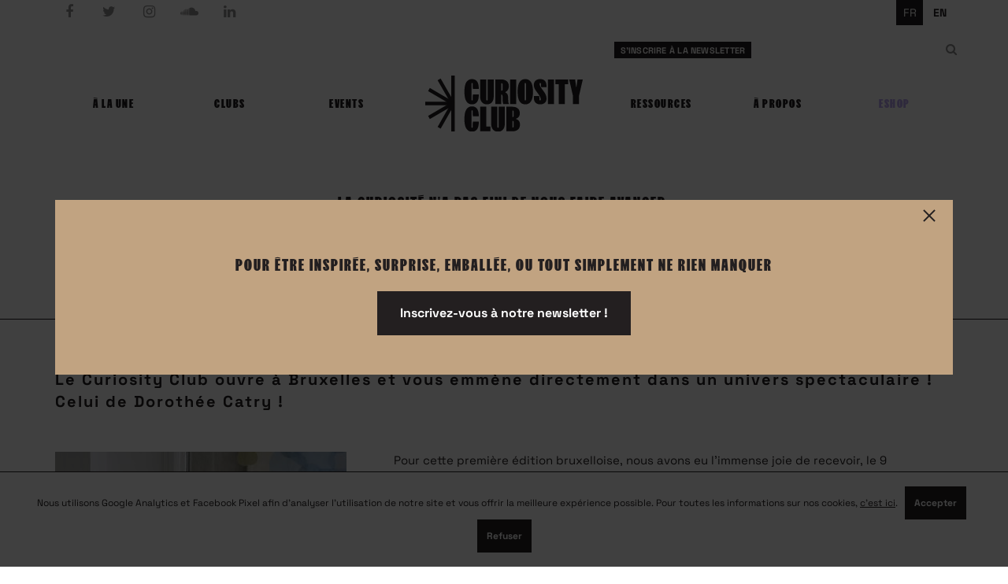

--- FILE ---
content_type: text/html; charset=UTF-8
request_url: https://curiosity-club.co/media/opening-curiosity-club-bruxelles-la-fait-en-fleurs-et-en-couleurs/
body_size: 14628
content:
<!doctype html>
<html dir="ltr" lang="fr-FR" prefix="og: https://ogp.me/ns#">
<head>
	<meta charset="UTF-8">
	<meta name="viewport" content="width=device-width, initial-scale=1">
	<link rel="profile" href="http://gmpg.org/xfn/11">
	<link rel="icon" type="image/png" sizes="32x32" href="https://curiosity-club.co/wp-content/themes/fcc/img/favicon-32x32.png">
	<link rel="icon" type="image/png" sizes="16x16" href="https://curiosity-club.co/wp-content/themes/fcc/img/favicon-16x16.png">
				<!-- Extrait de refus Google Analytics ajouté par Site Kit -->
			<script type="text/javascript">
/* <![CDATA[ */
window["ga-disable-G-F085RY9Y0Y"] = true;
/* ]]> */
</script>
						<!-- Arrêter l&#039;extrait de refus Google Analytics ajouté par Site Kit -->
			<title>Opening Curiosity Club Bruxelles | Curiosity Club</title>
	<style>img:is([sizes="auto" i], [sizes^="auto," i]) { contain-intrinsic-size: 3000px 1500px }</style>
	
		<!-- All in One SEO 4.8.0 - aioseo.com -->
	<meta name="description" content="Pour cette première édition bruxelloise, nous avons eu l&#039;immense joie de recevoir, le 9 décembre dernier, Dorothée Catry, une artisane des couleurs. Nous avons choisi une femme qui a fait de la teinture naturelle et la création de fleurs son quotidien. Une artiste passionnée et souriante, un peu sortie des années 30. Elle a travaillé plus de 19" />
	<meta name="robots" content="max-image-preview:large" />
	<meta name="author" content="CC Bruxelles"/>
	<link rel="canonical" href="https://curiosity-club.co/media/opening-curiosity-club-bruxelles-la-fait-en-fleurs-et-en-couleurs/" />
	<meta name="generator" content="All in One SEO (AIOSEO) 4.8.0" />
		<meta property="og:locale" content="fr_FR" />
		<meta property="og:site_name" content="Curiosity Club" />
		<meta property="og:type" content="article" />
		<meta property="og:title" content="Opening Curiosity Club Bruxelles | Curiosity Club" />
		<meta property="og:description" content="Pour cette première édition bruxelloise, nous avons eu l&#039;immense joie de recevoir, le 9 décembre dernier, Dorothée Catry, une artisane des couleurs. Nous avons choisi une femme qui a fait de la teinture naturelle et la création de fleurs son quotidien. Une artiste passionnée et souriante, un peu sortie des années 30. Elle a travaillé plus de 19" />
		<meta property="og:url" content="https://curiosity-club.co/media/opening-curiosity-club-bruxelles-la-fait-en-fleurs-et-en-couleurs/" />
		<meta property="og:image" content="https://curiosity-club.co/wp-content/uploads/2020/03/@PailléLaetitia_portrait-2.jpg" />
		<meta property="og:image:secure_url" content="https://curiosity-club.co/wp-content/uploads/2020/03/@PailléLaetitia_portrait-2.jpg" />
		<meta property="og:image:width" content="1334" />
		<meta property="og:image:height" content="2000" />
		<meta property="article:published_time" content="2020-03-03T22:49:27+00:00" />
		<meta property="article:modified_time" content="2020-03-24T14:58:43+00:00" />
		<meta property="article:publisher" content="https://www.facebook.com/curiosityclubgroup/" />
		<meta name="twitter:card" content="summary" />
		<meta name="twitter:site" content="@_curiosityclub_" />
		<meta name="twitter:title" content="Opening Curiosity Club Bruxelles | Curiosity Club" />
		<meta name="twitter:description" content="Pour cette première édition bruxelloise, nous avons eu l&#039;immense joie de recevoir, le 9 décembre dernier, Dorothée Catry, une artisane des couleurs. Nous avons choisi une femme qui a fait de la teinture naturelle et la création de fleurs son quotidien. Une artiste passionnée et souriante, un peu sortie des années 30. Elle a travaillé plus de 19" />
		<meta name="twitter:image" content="https://curiosity-club.co/wp-content/uploads/2020/03/@PailléLaetitia_portrait-2.jpg" />
		<meta name="google" content="nositelinkssearchbox" />
		<script type="application/ld+json" class="aioseo-schema">
			{"@context":"https:\/\/schema.org","@graph":[{"@type":"Article","@id":"https:\/\/curiosity-club.co\/media\/opening-curiosity-club-bruxelles-la-fait-en-fleurs-et-en-couleurs\/#article","name":"Opening Curiosity Club Bruxelles | Curiosity Club","headline":"Opening Curiosity Club Bruxelles","author":{"@id":"https:\/\/curiosity-club.co\/media\/author\/bruxelles\/#author"},"publisher":{"@id":"https:\/\/curiosity-club.co\/#organization"},"image":{"@type":"ImageObject","url":"https:\/\/curiosity-club.co\/wp-content\/uploads\/2020\/03\/@Paille\u0301Laetitia_portrait-2.jpg","width":1334,"height":2000},"datePublished":"2020-03-03T23:49:27+01:00","dateModified":"2020-03-24T15:58:43+01:00","inLanguage":"fr-FR","mainEntityOfPage":{"@id":"https:\/\/curiosity-club.co\/media\/opening-curiosity-club-bruxelles-la-fait-en-fleurs-et-en-couleurs\/#webpage"},"isPartOf":{"@id":"https:\/\/curiosity-club.co\/media\/opening-curiosity-club-bruxelles-la-fait-en-fleurs-et-en-couleurs\/#webpage"},"articleSection":"Fran\u00e7ais, Paris"},{"@type":"BreadcrumbList","@id":"https:\/\/curiosity-club.co\/media\/opening-curiosity-club-bruxelles-la-fait-en-fleurs-et-en-couleurs\/#breadcrumblist","itemListElement":[{"@type":"ListItem","@id":"https:\/\/curiosity-club.co\/#listItem","position":1,"name":"Domicile","item":"https:\/\/curiosity-club.co\/","nextItem":{"@type":"ListItem","@id":"https:\/\/curiosity-club.co\/media\/opening-curiosity-club-bruxelles-la-fait-en-fleurs-et-en-couleurs\/#listItem","name":"Opening Curiosity Club Bruxelles"}},{"@type":"ListItem","@id":"https:\/\/curiosity-club.co\/media\/opening-curiosity-club-bruxelles-la-fait-en-fleurs-et-en-couleurs\/#listItem","position":2,"name":"Opening Curiosity Club Bruxelles","previousItem":{"@type":"ListItem","@id":"https:\/\/curiosity-club.co\/#listItem","name":"Domicile"}}]},{"@type":"Organization","@id":"https:\/\/curiosity-club.co\/#organization","name":"Curiosity Club","description":"La curiosit\u00e9 n'a pas fini de nous faire avancer.","url":"https:\/\/curiosity-club.co\/","logo":{"@type":"ImageObject","url":"https:\/\/wearecuriosity.com\/wp-content\/themes\/fcc\/img\/logo-curiosity.svg","@id":"https:\/\/curiosity-club.co\/media\/opening-curiosity-club-bruxelles-la-fait-en-fleurs-et-en-couleurs\/#organizationLogo"},"image":{"@id":"https:\/\/curiosity-club.co\/media\/opening-curiosity-club-bruxelles-la-fait-en-fleurs-et-en-couleurs\/#organizationLogo"},"sameAs":["https:\/\/www.instagram.com\/curiosityclub_fr\/"]},{"@type":"Person","@id":"https:\/\/curiosity-club.co\/media\/author\/bruxelles\/#author","url":"https:\/\/curiosity-club.co\/media\/author\/bruxelles\/","name":"CC Bruxelles","image":{"@type":"ImageObject","@id":"https:\/\/curiosity-club.co\/media\/opening-curiosity-club-bruxelles-la-fait-en-fleurs-et-en-couleurs\/#authorImage","url":"https:\/\/secure.gravatar.com\/avatar\/4348a6c84c3ba3b0f6242b22c723976f?s=96&d=mm&r=g","width":96,"height":96,"caption":"CC Bruxelles"}},{"@type":"WebPage","@id":"https:\/\/curiosity-club.co\/media\/opening-curiosity-club-bruxelles-la-fait-en-fleurs-et-en-couleurs\/#webpage","url":"https:\/\/curiosity-club.co\/media\/opening-curiosity-club-bruxelles-la-fait-en-fleurs-et-en-couleurs\/","name":"Opening Curiosity Club Bruxelles | Curiosity Club","description":"Pour cette premi\u00e8re \u00e9dition bruxelloise, nous avons eu l'immense joie de recevoir, le 9 d\u00e9cembre dernier, Doroth\u00e9e Catry, une artisane des couleurs. Nous avons choisi une femme qui a fait de la teinture naturelle et la cr\u00e9ation de fleurs son quotidien. Une artiste passionn\u00e9e et souriante, un peu sortie des ann\u00e9es 30. Elle a travaill\u00e9 plus de 19","inLanguage":"fr-FR","isPartOf":{"@id":"https:\/\/curiosity-club.co\/#website"},"breadcrumb":{"@id":"https:\/\/curiosity-club.co\/media\/opening-curiosity-club-bruxelles-la-fait-en-fleurs-et-en-couleurs\/#breadcrumblist"},"author":{"@id":"https:\/\/curiosity-club.co\/media\/author\/bruxelles\/#author"},"creator":{"@id":"https:\/\/curiosity-club.co\/media\/author\/bruxelles\/#author"},"image":{"@type":"ImageObject","url":"https:\/\/curiosity-club.co\/wp-content\/uploads\/2020\/03\/@Paille\u0301Laetitia_portrait-2.jpg","@id":"https:\/\/curiosity-club.co\/media\/opening-curiosity-club-bruxelles-la-fait-en-fleurs-et-en-couleurs\/#mainImage","width":1334,"height":2000},"primaryImageOfPage":{"@id":"https:\/\/curiosity-club.co\/media\/opening-curiosity-club-bruxelles-la-fait-en-fleurs-et-en-couleurs\/#mainImage"},"datePublished":"2020-03-03T23:49:27+01:00","dateModified":"2020-03-24T15:58:43+01:00"},{"@type":"WebSite","@id":"https:\/\/curiosity-club.co\/#website","url":"https:\/\/curiosity-club.co\/","name":"Curiosity Club","description":"La curiosit\u00e9 n'a pas fini de nous faire avancer.","inLanguage":"fr-FR","publisher":{"@id":"https:\/\/curiosity-club.co\/#organization"}}]}
		</script>
		<!-- All in One SEO -->

<link rel='dns-prefetch' href='//www.google.com' />
<link rel='dns-prefetch' href='//cdn.jsdelivr.net' />
<link rel='dns-prefetch' href='//www.googletagmanager.com' />
<link rel='dns-prefetch' href='//maxcdn.bootstrapcdn.com' />
<link rel="alternate" type="application/rss+xml" title="Curiosity Club &raquo; Flux" href="https://curiosity-club.co/feed/" />
<link rel="alternate" type="application/rss+xml" title="Curiosity Club &raquo; Flux des commentaires" href="https://curiosity-club.co/comments/feed/" />
<script type="text/javascript">
/* <![CDATA[ */
window._wpemojiSettings = {"baseUrl":"https:\/\/s.w.org\/images\/core\/emoji\/15.0.3\/72x72\/","ext":".png","svgUrl":"https:\/\/s.w.org\/images\/core\/emoji\/15.0.3\/svg\/","svgExt":".svg","source":{"concatemoji":"https:\/\/curiosity-club.co\/wp-includes\/js\/wp-emoji-release.min.js?ver=6.7.2"}};
/*! This file is auto-generated */
!function(i,n){var o,s,e;function c(e){try{var t={supportTests:e,timestamp:(new Date).valueOf()};sessionStorage.setItem(o,JSON.stringify(t))}catch(e){}}function p(e,t,n){e.clearRect(0,0,e.canvas.width,e.canvas.height),e.fillText(t,0,0);var t=new Uint32Array(e.getImageData(0,0,e.canvas.width,e.canvas.height).data),r=(e.clearRect(0,0,e.canvas.width,e.canvas.height),e.fillText(n,0,0),new Uint32Array(e.getImageData(0,0,e.canvas.width,e.canvas.height).data));return t.every(function(e,t){return e===r[t]})}function u(e,t,n){switch(t){case"flag":return n(e,"\ud83c\udff3\ufe0f\u200d\u26a7\ufe0f","\ud83c\udff3\ufe0f\u200b\u26a7\ufe0f")?!1:!n(e,"\ud83c\uddfa\ud83c\uddf3","\ud83c\uddfa\u200b\ud83c\uddf3")&&!n(e,"\ud83c\udff4\udb40\udc67\udb40\udc62\udb40\udc65\udb40\udc6e\udb40\udc67\udb40\udc7f","\ud83c\udff4\u200b\udb40\udc67\u200b\udb40\udc62\u200b\udb40\udc65\u200b\udb40\udc6e\u200b\udb40\udc67\u200b\udb40\udc7f");case"emoji":return!n(e,"\ud83d\udc26\u200d\u2b1b","\ud83d\udc26\u200b\u2b1b")}return!1}function f(e,t,n){var r="undefined"!=typeof WorkerGlobalScope&&self instanceof WorkerGlobalScope?new OffscreenCanvas(300,150):i.createElement("canvas"),a=r.getContext("2d",{willReadFrequently:!0}),o=(a.textBaseline="top",a.font="600 32px Arial",{});return e.forEach(function(e){o[e]=t(a,e,n)}),o}function t(e){var t=i.createElement("script");t.src=e,t.defer=!0,i.head.appendChild(t)}"undefined"!=typeof Promise&&(o="wpEmojiSettingsSupports",s=["flag","emoji"],n.supports={everything:!0,everythingExceptFlag:!0},e=new Promise(function(e){i.addEventListener("DOMContentLoaded",e,{once:!0})}),new Promise(function(t){var n=function(){try{var e=JSON.parse(sessionStorage.getItem(o));if("object"==typeof e&&"number"==typeof e.timestamp&&(new Date).valueOf()<e.timestamp+604800&&"object"==typeof e.supportTests)return e.supportTests}catch(e){}return null}();if(!n){if("undefined"!=typeof Worker&&"undefined"!=typeof OffscreenCanvas&&"undefined"!=typeof URL&&URL.createObjectURL&&"undefined"!=typeof Blob)try{var e="postMessage("+f.toString()+"("+[JSON.stringify(s),u.toString(),p.toString()].join(",")+"));",r=new Blob([e],{type:"text/javascript"}),a=new Worker(URL.createObjectURL(r),{name:"wpTestEmojiSupports"});return void(a.onmessage=function(e){c(n=e.data),a.terminate(),t(n)})}catch(e){}c(n=f(s,u,p))}t(n)}).then(function(e){for(var t in e)n.supports[t]=e[t],n.supports.everything=n.supports.everything&&n.supports[t],"flag"!==t&&(n.supports.everythingExceptFlag=n.supports.everythingExceptFlag&&n.supports[t]);n.supports.everythingExceptFlag=n.supports.everythingExceptFlag&&!n.supports.flag,n.DOMReady=!1,n.readyCallback=function(){n.DOMReady=!0}}).then(function(){return e}).then(function(){var e;n.supports.everything||(n.readyCallback(),(e=n.source||{}).concatemoji?t(e.concatemoji):e.wpemoji&&e.twemoji&&(t(e.twemoji),t(e.wpemoji)))}))}((window,document),window._wpemojiSettings);
/* ]]> */
</script>
<link rel='stylesheet' id='sbi_styles-css' href='https://curiosity-club.co/wp-content/plugins/instagram-feed/css/sbi-styles.min.css?ver=6.7.1' type='text/css' media='all' />
<style id='wp-emoji-styles-inline-css' type='text/css'>

	img.wp-smiley, img.emoji {
		display: inline !important;
		border: none !important;
		box-shadow: none !important;
		height: 1em !important;
		width: 1em !important;
		margin: 0 0.07em !important;
		vertical-align: -0.1em !important;
		background: none !important;
		padding: 0 !important;
	}
</style>
<link rel='stylesheet' id='wp-block-library-css' href='https://curiosity-club.co/wp-includes/css/dist/block-library/style.min.css?ver=6.7.2' type='text/css' media='all' />
<style id='classic-theme-styles-inline-css' type='text/css'>
/*! This file is auto-generated */
.wp-block-button__link{color:#fff;background-color:#32373c;border-radius:9999px;box-shadow:none;text-decoration:none;padding:calc(.667em + 2px) calc(1.333em + 2px);font-size:1.125em}.wp-block-file__button{background:#32373c;color:#fff;text-decoration:none}
</style>
<style id='global-styles-inline-css' type='text/css'>
:root{--wp--preset--aspect-ratio--square: 1;--wp--preset--aspect-ratio--4-3: 4/3;--wp--preset--aspect-ratio--3-4: 3/4;--wp--preset--aspect-ratio--3-2: 3/2;--wp--preset--aspect-ratio--2-3: 2/3;--wp--preset--aspect-ratio--16-9: 16/9;--wp--preset--aspect-ratio--9-16: 9/16;--wp--preset--color--black: #000000;--wp--preset--color--cyan-bluish-gray: #abb8c3;--wp--preset--color--white: #ffffff;--wp--preset--color--pale-pink: #f78da7;--wp--preset--color--vivid-red: #cf2e2e;--wp--preset--color--luminous-vivid-orange: #ff6900;--wp--preset--color--luminous-vivid-amber: #fcb900;--wp--preset--color--light-green-cyan: #7bdcb5;--wp--preset--color--vivid-green-cyan: #00d084;--wp--preset--color--pale-cyan-blue: #8ed1fc;--wp--preset--color--vivid-cyan-blue: #0693e3;--wp--preset--color--vivid-purple: #9b51e0;--wp--preset--gradient--vivid-cyan-blue-to-vivid-purple: linear-gradient(135deg,rgba(6,147,227,1) 0%,rgb(155,81,224) 100%);--wp--preset--gradient--light-green-cyan-to-vivid-green-cyan: linear-gradient(135deg,rgb(122,220,180) 0%,rgb(0,208,130) 100%);--wp--preset--gradient--luminous-vivid-amber-to-luminous-vivid-orange: linear-gradient(135deg,rgba(252,185,0,1) 0%,rgba(255,105,0,1) 100%);--wp--preset--gradient--luminous-vivid-orange-to-vivid-red: linear-gradient(135deg,rgba(255,105,0,1) 0%,rgb(207,46,46) 100%);--wp--preset--gradient--very-light-gray-to-cyan-bluish-gray: linear-gradient(135deg,rgb(238,238,238) 0%,rgb(169,184,195) 100%);--wp--preset--gradient--cool-to-warm-spectrum: linear-gradient(135deg,rgb(74,234,220) 0%,rgb(151,120,209) 20%,rgb(207,42,186) 40%,rgb(238,44,130) 60%,rgb(251,105,98) 80%,rgb(254,248,76) 100%);--wp--preset--gradient--blush-light-purple: linear-gradient(135deg,rgb(255,206,236) 0%,rgb(152,150,240) 100%);--wp--preset--gradient--blush-bordeaux: linear-gradient(135deg,rgb(254,205,165) 0%,rgb(254,45,45) 50%,rgb(107,0,62) 100%);--wp--preset--gradient--luminous-dusk: linear-gradient(135deg,rgb(255,203,112) 0%,rgb(199,81,192) 50%,rgb(65,88,208) 100%);--wp--preset--gradient--pale-ocean: linear-gradient(135deg,rgb(255,245,203) 0%,rgb(182,227,212) 50%,rgb(51,167,181) 100%);--wp--preset--gradient--electric-grass: linear-gradient(135deg,rgb(202,248,128) 0%,rgb(113,206,126) 100%);--wp--preset--gradient--midnight: linear-gradient(135deg,rgb(2,3,129) 0%,rgb(40,116,252) 100%);--wp--preset--font-size--small: 13px;--wp--preset--font-size--medium: 20px;--wp--preset--font-size--large: 36px;--wp--preset--font-size--x-large: 42px;--wp--preset--spacing--20: 0.44rem;--wp--preset--spacing--30: 0.67rem;--wp--preset--spacing--40: 1rem;--wp--preset--spacing--50: 1.5rem;--wp--preset--spacing--60: 2.25rem;--wp--preset--spacing--70: 3.38rem;--wp--preset--spacing--80: 5.06rem;--wp--preset--shadow--natural: 6px 6px 9px rgba(0, 0, 0, 0.2);--wp--preset--shadow--deep: 12px 12px 50px rgba(0, 0, 0, 0.4);--wp--preset--shadow--sharp: 6px 6px 0px rgba(0, 0, 0, 0.2);--wp--preset--shadow--outlined: 6px 6px 0px -3px rgba(255, 255, 255, 1), 6px 6px rgba(0, 0, 0, 1);--wp--preset--shadow--crisp: 6px 6px 0px rgba(0, 0, 0, 1);}:where(.is-layout-flex){gap: 0.5em;}:where(.is-layout-grid){gap: 0.5em;}body .is-layout-flex{display: flex;}.is-layout-flex{flex-wrap: wrap;align-items: center;}.is-layout-flex > :is(*, div){margin: 0;}body .is-layout-grid{display: grid;}.is-layout-grid > :is(*, div){margin: 0;}:where(.wp-block-columns.is-layout-flex){gap: 2em;}:where(.wp-block-columns.is-layout-grid){gap: 2em;}:where(.wp-block-post-template.is-layout-flex){gap: 1.25em;}:where(.wp-block-post-template.is-layout-grid){gap: 1.25em;}.has-black-color{color: var(--wp--preset--color--black) !important;}.has-cyan-bluish-gray-color{color: var(--wp--preset--color--cyan-bluish-gray) !important;}.has-white-color{color: var(--wp--preset--color--white) !important;}.has-pale-pink-color{color: var(--wp--preset--color--pale-pink) !important;}.has-vivid-red-color{color: var(--wp--preset--color--vivid-red) !important;}.has-luminous-vivid-orange-color{color: var(--wp--preset--color--luminous-vivid-orange) !important;}.has-luminous-vivid-amber-color{color: var(--wp--preset--color--luminous-vivid-amber) !important;}.has-light-green-cyan-color{color: var(--wp--preset--color--light-green-cyan) !important;}.has-vivid-green-cyan-color{color: var(--wp--preset--color--vivid-green-cyan) !important;}.has-pale-cyan-blue-color{color: var(--wp--preset--color--pale-cyan-blue) !important;}.has-vivid-cyan-blue-color{color: var(--wp--preset--color--vivid-cyan-blue) !important;}.has-vivid-purple-color{color: var(--wp--preset--color--vivid-purple) !important;}.has-black-background-color{background-color: var(--wp--preset--color--black) !important;}.has-cyan-bluish-gray-background-color{background-color: var(--wp--preset--color--cyan-bluish-gray) !important;}.has-white-background-color{background-color: var(--wp--preset--color--white) !important;}.has-pale-pink-background-color{background-color: var(--wp--preset--color--pale-pink) !important;}.has-vivid-red-background-color{background-color: var(--wp--preset--color--vivid-red) !important;}.has-luminous-vivid-orange-background-color{background-color: var(--wp--preset--color--luminous-vivid-orange) !important;}.has-luminous-vivid-amber-background-color{background-color: var(--wp--preset--color--luminous-vivid-amber) !important;}.has-light-green-cyan-background-color{background-color: var(--wp--preset--color--light-green-cyan) !important;}.has-vivid-green-cyan-background-color{background-color: var(--wp--preset--color--vivid-green-cyan) !important;}.has-pale-cyan-blue-background-color{background-color: var(--wp--preset--color--pale-cyan-blue) !important;}.has-vivid-cyan-blue-background-color{background-color: var(--wp--preset--color--vivid-cyan-blue) !important;}.has-vivid-purple-background-color{background-color: var(--wp--preset--color--vivid-purple) !important;}.has-black-border-color{border-color: var(--wp--preset--color--black) !important;}.has-cyan-bluish-gray-border-color{border-color: var(--wp--preset--color--cyan-bluish-gray) !important;}.has-white-border-color{border-color: var(--wp--preset--color--white) !important;}.has-pale-pink-border-color{border-color: var(--wp--preset--color--pale-pink) !important;}.has-vivid-red-border-color{border-color: var(--wp--preset--color--vivid-red) !important;}.has-luminous-vivid-orange-border-color{border-color: var(--wp--preset--color--luminous-vivid-orange) !important;}.has-luminous-vivid-amber-border-color{border-color: var(--wp--preset--color--luminous-vivid-amber) !important;}.has-light-green-cyan-border-color{border-color: var(--wp--preset--color--light-green-cyan) !important;}.has-vivid-green-cyan-border-color{border-color: var(--wp--preset--color--vivid-green-cyan) !important;}.has-pale-cyan-blue-border-color{border-color: var(--wp--preset--color--pale-cyan-blue) !important;}.has-vivid-cyan-blue-border-color{border-color: var(--wp--preset--color--vivid-cyan-blue) !important;}.has-vivid-purple-border-color{border-color: var(--wp--preset--color--vivid-purple) !important;}.has-vivid-cyan-blue-to-vivid-purple-gradient-background{background: var(--wp--preset--gradient--vivid-cyan-blue-to-vivid-purple) !important;}.has-light-green-cyan-to-vivid-green-cyan-gradient-background{background: var(--wp--preset--gradient--light-green-cyan-to-vivid-green-cyan) !important;}.has-luminous-vivid-amber-to-luminous-vivid-orange-gradient-background{background: var(--wp--preset--gradient--luminous-vivid-amber-to-luminous-vivid-orange) !important;}.has-luminous-vivid-orange-to-vivid-red-gradient-background{background: var(--wp--preset--gradient--luminous-vivid-orange-to-vivid-red) !important;}.has-very-light-gray-to-cyan-bluish-gray-gradient-background{background: var(--wp--preset--gradient--very-light-gray-to-cyan-bluish-gray) !important;}.has-cool-to-warm-spectrum-gradient-background{background: var(--wp--preset--gradient--cool-to-warm-spectrum) !important;}.has-blush-light-purple-gradient-background{background: var(--wp--preset--gradient--blush-light-purple) !important;}.has-blush-bordeaux-gradient-background{background: var(--wp--preset--gradient--blush-bordeaux) !important;}.has-luminous-dusk-gradient-background{background: var(--wp--preset--gradient--luminous-dusk) !important;}.has-pale-ocean-gradient-background{background: var(--wp--preset--gradient--pale-ocean) !important;}.has-electric-grass-gradient-background{background: var(--wp--preset--gradient--electric-grass) !important;}.has-midnight-gradient-background{background: var(--wp--preset--gradient--midnight) !important;}.has-small-font-size{font-size: var(--wp--preset--font-size--small) !important;}.has-medium-font-size{font-size: var(--wp--preset--font-size--medium) !important;}.has-large-font-size{font-size: var(--wp--preset--font-size--large) !important;}.has-x-large-font-size{font-size: var(--wp--preset--font-size--x-large) !important;}
:where(.wp-block-post-template.is-layout-flex){gap: 1.25em;}:where(.wp-block-post-template.is-layout-grid){gap: 1.25em;}
:where(.wp-block-columns.is-layout-flex){gap: 2em;}:where(.wp-block-columns.is-layout-grid){gap: 2em;}
:root :where(.wp-block-pullquote){font-size: 1.5em;line-height: 1.6;}
</style>
<link rel='stylesheet' id='contact-form-7-css' href='https://curiosity-club.co/wp-content/plugins/contact-form-7/includes/css/styles.css?ver=6.0.4' type='text/css' media='all' />
<link rel='stylesheet' id='fontawesome-css' href='https://curiosity-club.co/wp-content/plugins/easy-social-sharing/assets/css/font-awesome.min.css?ver=1.3.6' type='text/css' media='all' />
<link rel='stylesheet' id='easy-social-sharing-general-css' href='https://curiosity-club.co/wp-content/plugins/easy-social-sharing/assets/css/easy-social-sharing.css?ver=1.3.6' type='text/css' media='all' />
<link rel='stylesheet' id='font-awesome-css' href='https://maxcdn.bootstrapcdn.com/font-awesome/4.7.0/css/font-awesome.min.css?ver=6.7.2' type='text/css' media='all' />
<link rel='stylesheet' id='owl-carousel-css' href='https://curiosity-club.co/wp-content/themes/fcc/css/owl.carousel.min.css?ver=2.3.4' type='text/css' media='all' />
<link rel='stylesheet' id='fcc-styles-css' href='https://curiosity-club.co/wp-content/themes/fcc/css/style.min.css?ver=060625' type='text/css' media='all' />
<link rel='stylesheet' id='cookie_consent-css' href='https://curiosity-club.co/wp-content/themes/fcc/inc/plugins/cookie-consent/cookie-consent.css?ver=230320' type='text/css' media='all' />
<script type="text/javascript" src="https://curiosity-club.co/wp-includes/js/jquery/jquery.min.js?ver=3.7.1" id="jquery-core-js"></script>
<script type="text/javascript" src="https://curiosity-club.co/wp-includes/js/jquery/jquery-migrate.min.js?ver=3.4.1" id="jquery-migrate-js"></script>

<!-- Extrait de code de la balise Google (gtag.js) ajouté par Site Kit -->

<!-- Extrait Google Analytics ajouté par Site Kit -->
<script type="text/javascript" src="https://www.googletagmanager.com/gtag/js?id=GT-K8FT6RV" id="google_gtagjs-js" async></script>
<script type="text/javascript" id="google_gtagjs-js-after">
/* <![CDATA[ */
window.dataLayer = window.dataLayer || [];function gtag(){dataLayer.push(arguments);}
gtag("set","linker",{"domains":["curiosity-club.co"]});
gtag("js", new Date());
gtag("set", "developer_id.dZTNiMT", true);
gtag("config", "GT-K8FT6RV");
 window._googlesitekit = window._googlesitekit || {}; window._googlesitekit.throttledEvents = []; window._googlesitekit.gtagEvent = (name, data) => { var key = JSON.stringify( { name, data } ); if ( !! window._googlesitekit.throttledEvents[ key ] ) { return; } window._googlesitekit.throttledEvents[ key ] = true; setTimeout( () => { delete window._googlesitekit.throttledEvents[ key ]; }, 5 ); gtag( "event", name, { ...data, event_source: "site-kit" } ); } 
/* ]]> */
</script>

<!-- Extrait de code de la balise Google de fin (gtag.js) ajouté par Site Kit -->
<link rel="https://api.w.org/" href="https://curiosity-club.co/wp-json/" /><link rel="alternate" title="JSON" type="application/json" href="https://curiosity-club.co/wp-json/wp/v2/posts/26" /><link rel="EditURI" type="application/rsd+xml" title="RSD" href="https://curiosity-club.co/xmlrpc.php?rsd" />
<meta name="generator" content="WordPress 6.7.2" />
<link rel='shortlink' href='https://curiosity-club.co/?p=26' />
<link rel="alternate" title="oEmbed (JSON)" type="application/json+oembed" href="https://curiosity-club.co/wp-json/oembed/1.0/embed?url=https%3A%2F%2Fcuriosity-club.co%2Fmedia%2Fopening-curiosity-club-bruxelles-la-fait-en-fleurs-et-en-couleurs%2F" />
<link rel="alternate" title="oEmbed (XML)" type="text/xml+oembed" href="https://curiosity-club.co/wp-json/oembed/1.0/embed?url=https%3A%2F%2Fcuriosity-club.co%2Fmedia%2Fopening-curiosity-club-bruxelles-la-fait-en-fleurs-et-en-couleurs%2F&#038;format=xml" />
<meta name="generator" content="Site Kit by Google 1.147.0" />
		<script>
		(function(h,o,t,j,a,r){
			h.hj=h.hj||function(){(h.hj.q=h.hj.q||[]).push(arguments)};
			h._hjSettings={hjid:1984651,hjsv:5};
			a=o.getElementsByTagName('head')[0];
			r=o.createElement('script');r.async=1;
			r.src=t+h._hjSettings.hjid+j+h._hjSettings.hjsv;
			a.appendChild(r);
		})(window,document,'//static.hotjar.com/c/hotjar-','.js?sv=');
		</script>
		</head>

<body class="post-template-default single single-post postid-26 single-format-standard wp-custom-logo">
<div id="page" class="site">
	<a class="skip-link screen-reader-text" href="#content">Aller au contenu</a>
	<header id="masthead" class="site-header">
		<div class="container top-header">
			<div class="socials"><ul><li><a href="https://www.facebook.com/curiosityclubgroup/" target="_blank" title="Facebook" class="social-icon"><i class="fa fa-fw fa-facebook"></i></a></li><li><a href="https://twitter.com/_curiosityclub_" target="_blank" title="Twitter" class="social-icon"><i class="fa fa-fw fa-twitter"></i></a></li><li><a href="https://www.instagram.com/curiosityclub_fr/" target="_blank" title="Instagram" class="social-icon"><i class="fa fa-fw fa-instagram"></i></a></li><li><a href="https://soundcloud.com/user-44107434" target="_blank" title="Soundcloud" class="social-icon"><i class="fa fa-fw fa-soundcloud"></i></a></li><li><a href="https://www.linkedin.com/company/curiosity-club-association" target="_blank" title="Linkedin" class="social-icon"><i class="fa fa-fw fa-linkedin"></i></a></li></ul></div>			
			<div class="switchers">
								<div class="language-switcher"><ul>	<li class="lang-item lang-item-57 lang-item-fr current-lang lang-item-first"><a lang="fr-FR" hreflang="fr-FR" href="https://curiosity-club.co/media/opening-curiosity-club-bruxelles-la-fait-en-fleurs-et-en-couleurs/">fr</a></li>
	<li class="lang-item lang-item-60 lang-item-en no-translation"><a lang="en-US" hreflang="en-US" href="https://curiosity-club.co/en/">en</a></li>
</ul></div>
							</div>
		</div>

		<div class="navbar container">
			<button type="button" class="toggle-menu"><span></span></button>

			<nav class="main-navigation">
				<div class="menu-menu-francais-container"><ul id="menu-menu-francais" class="menu"><li id="menu-item-4421" class="menu-item menu-item-type-post_type menu-item-object-page current_page_parent menu-item-4421"><a href="https://curiosity-club.co/media/">À la une</a></li>
<li id="menu-item-4423" class="menu-item menu-item-type-post_type menu-item-object-page menu-item-4423"><a href="https://curiosity-club.co/les-clubs/">Clubs</a></li>
<li id="menu-item-3433" class="menu-item menu-item-type-post_type_archive menu-item-object-talk menu-item-3433"><a href="https://curiosity-club.co/events/">Events</a></li>
<li id="menu-item-3434" class="logo-container menu-item menu-item-type-custom menu-item-object-custom menu-item-3434"><a class="logo" href="https://curiosity-club.co/" rel="home"><img src="https://curiosity-club.co/wp-content/themes/fcc/img/logo-curiosity-club.svg" alt="Curiosity Club"></a></li>
<li id="menu-item-4422" class="menu-item menu-item-type-post_type_archive menu-item-object-podcast menu-item-4422"><a href="https://curiosity-club.co/podcast/">Ressources</a></li>
<li id="menu-item-4424" class="menu-item menu-item-type-post_type menu-item-object-page menu-item-4424"><a href="https://curiosity-club.co/a-propos/">À propos</a></li>
<li id="menu-item-7217" class="eshop menu-item menu-item-type-post_type_archive menu-item-object-product menu-item-7217"><a href="https://curiosity-club.co/eshop/">Eshop</a></li>
</ul></div>			</nav>

			<a class="logo hidden-desktop" href="https://curiosity-club.co/"><img src="https://curiosity-club.co/wp-content/themes/fcc/img/logo-curiosity-club.svg" alt="Curiosity Club"></a>

			<div class="search-container">
				<div class="subscribe-newsletter"><a href="https://curiosity-club.co/newsletter/">S'inscrire à la newsletter</a></div>
				<form role="search" method="get" class="form-inline search-form" action="https://curiosity-club.co/">
					<label for="search_bar" class="screen-reader-text">
						Rechercher:					</label>
					<div class="search-input-wrapper"><input type="search" id="search_bar" class="input-sm search-input" placeholder="Rechercher&hellip;" value="" name="s" /></div>
					<button type="submit" class="search-submit btn btn-sm btn-link btn-square"><i class="fa fa-search"></i><span class="screen-reader-text">Rechercher</span></button>
				</form>
			</div>
		</div>

		<div class="description">
							<p class="site-description">La curiosité n&#039;a pas fini de nous faire avancer.</p>
					</div>
	</header>

	<div id="content" class="site-content">

	<div id="primary" class="content-area">
		<main id="main" class="site-main">

		<div class="container section">
	<article class="main-content post-26 post type-post status-publish format-standard has-post-thumbnail hentry post-city-paris">
		<header class="page-header">
						<h1 class="entry-title divider"><span>Opening Curiosity Club Bruxelles</span></h1>			<p class="entry-introduction ">Le Curiosity Club ouvre à Bruxelles et vous emmène directement dans un univers spectaculaire ! Celui de Dorothée Catry !</p>
			<span class="posted-on">Publié le <time class="entry-date published" datetime="2020-03-03T23:49:27+01:00" itemprop="datePublished">3 mars 2020</time><time class="updated" datetime="2020-03-24T15:58:43+01:00" itemprop="dateModified">24 mars 2020</time></span>		</header>

		<div class="entry-content">
			
	<figure class="wp-caption alignleft post-thumbnail">
		<img width="370" height="460" src="https://curiosity-club.co/wp-content/uploads/2020/03/@PailléLaetitia_portrait-2-370x460.jpg" class="attachment-portrait size-portrait" alt="" decoding="async" fetchpriority="high" />			</figure>
	<div class="gmail_default">
<p>Pour cette première édition bruxelloise, nous avons eu l&rsquo;immense joie de recevoir, le 9 décembre dernier, Dorothée Catry, une artisane des couleurs.</p>
<p>Nous avons choisi une femme qui a fait de la teinture naturelle et la création de fleurs son quotidien. Une artiste passionnée et souriante, un peu sortie des années 30.</p>
<p>Elle a travaillé plus de 19 ans dans les grandes maisons d’opéra en tant que costumière. C’est là que se révèle son plaisir à assembler des matières. Elle se lance ensuite passionnément dans la recherche de nuances et de palettes de couleurs.</p>
<p>Dorothée nous racontera son histoire, celle de sa création ; celle de son amour du savoir-faire, du tissu et surtout de la teinture. Et ce qui se cache derrière ses pétales iridescents. Avec elle, vous verrez les couleurs autrement.</p>
<p>Dorothée marquera l’histoire du FCC Bruxelles en réalisant son opening et pour cette première, nous avons décidé de vous recevoir dans un lieu très intime et qui a du sens pour Dorothée !</p>
<p>Nous sommes impatientes de vous retrouver pour ce Talk coloré, dans tous les sens du terme !</p>
</div>
<p>&nbsp;</p>
<p class="divider">Informations Pratiques</p>
<p><strong>Date :</strong> le lundi 9 décembre 2019 à 19h</p>
<p><strong>Lieu :</strong> Uccle</p>
<p><strong>Prix :</strong> 25 €  – comprenant un talk, food &amp; drinks et découverte d’un lieu chaleureux</p>
<p>Ouverture de la billetterie le 20/11 à 12H ! Places limitées, be ready !</p>
<p><a class="weezevent-widget-integration" title="Logiciel billetterie en ligne" href="https://weezevent.com/?c=sys_widget" target="_blank" rel="noopener noreferrer" data-src="https://widget.weezevent.com/ticket/E566370/?id_evenement=566370&amp;lg_billetterie=1&amp;code=72887&amp;width_auto=1&amp;color_primary=00AEEF" data-width="650" data-height="600" data-id="566370" data-resize="1" data-noscroll="0" data-nopb="0" data-type="neo">Billetterie Weezevent</a><script type="text/javascript" src="https://widget.weezevent.com/weez.js"></script></p>
<div id="ess-main-wrapper">
	<div id="ess-wrap-inline-networks" class="ess-inline-networks-container ess-clear ess-inline-bottom ess-inline-layout-two ess-no-share-counts ess-no-network-label">
		<ul class="ess-social-network-lists">
							<li class="ess-social-networks ess-facebook ess-spacing ess-social-sharing">
					<a href="http://www.facebook.com/sharer.php?u=https%3A%2F%2Fcuriosity-club.co%2Fmedia%2Fopening-curiosity-club-bruxelles-la-fait-en-fleurs-et-en-couleurs%2F&#038;t=Opening%20Curiosity%20Club%20Bruxelles" class="ess-social-network-link ess-social-share ess-no-display-counts" rel="nofollow" data-social-name="facebook" data-min-count="0" data-post-id="26" data-location="inline">
						<span class="inline-networks socicon ess-icon socicon-facebook" data-tip="Facebook"></span>
																	</a>
				</li>
							<li class="ess-social-networks ess-twitter ess-spacing ess-social-sharing">
					<a href="http://twitter.com/share?text=Opening%20Curiosity%20Club%20Bruxelles&#038;url=https%3A%2F%2Fcuriosity-club.co%2Fmedia%2Fopening-curiosity-club-bruxelles-la-fait-en-fleurs-et-en-couleurs%2F&#038;via=Curiosity%20Club" class="ess-social-network-link ess-social-share ess-no-display-counts" rel="nofollow" data-social-name="twitter" data-min-count="0" data-post-id="26" data-location="inline">
						<span class="inline-networks socicon ess-icon socicon-twitter" data-tip="Twitter"></span>
																	</a>
				</li>
							<li class="ess-social-networks ess-linkedin ess-spacing ess-social-sharing">
					<a href="http://www.linkedin.com/shareArticle?mini=true&#038;url=https%3A%2F%2Fcuriosity-club.co%2Fmedia%2Fopening-curiosity-club-bruxelles-la-fait-en-fleurs-et-en-couleurs%2F&#038;title=Opening%20Curiosity%20Club%20Bruxelles" class="ess-social-network-link ess-social-share ess-no-display-counts" rel="nofollow" data-social-name="linkedin" data-min-count="0" data-post-id="26" data-location="inline">
						<span class="inline-networks socicon ess-icon socicon-linkedin" data-tip="Linkedin"></span>
																	</a>
				</li>
											</ul>
	</div>
</div>
		</div>
	</article>
</div>


	<section class="container no-padding section latest-posts">
				<h2 class="section-title divider">
			<span>Derniers articles</span>
		</h2>
				<div class="slider posts">
					<article class="post-card post-10476 post type-post status-publish format-standard has-post-thumbnail hentry">
				
	<a class="post-thumbnail" href="https://curiosity-club.co/media/un-velo-a-soi/">
		<img width="720" height="496" src="https://curiosity-club.co/wp-content/uploads/2024/01/Visuel-vélo-720x496.png" class="attachment-post-thumbnail size-post-thumbnail wp-post-image" alt="Un vélo à soi" itemprop="image" decoding="async" />	</a>

					<header class="entry-header">
					<h2 class="entry-title">
						<a href="https://curiosity-club.co/media/un-velo-a-soi/" rel="bookmark">Un vélo à soi</a>
					</h2>
				</header>
			</article>
					<article class="post-card post-9867 post type-post status-publish format-standard has-post-thumbnail hentry">
				
	<a class="post-thumbnail" href="https://curiosity-club.co/media/la-curiosite-na-pas-fini-de-nous-faire-avancer/">
		<img width="720" height="496" src="https://curiosity-club.co/wp-content/uploads/2023/06/CURIOSITY_CLUB-043-720x496.jpg" class="attachment-post-thumbnail size-post-thumbnail wp-post-image" alt="La curiosité n&rsquo;a pas fini de nous faire avancer." itemprop="image" decoding="async" />	</a>

					<header class="entry-header">
					<h2 class="entry-title">
						<a href="https://curiosity-club.co/media/la-curiosite-na-pas-fini-de-nous-faire-avancer/" rel="bookmark">La curiosité n&rsquo;a pas fini de nous faire avancer.</a>
					</h2>
				</header>
			</article>
					<article class="post-card post-7557 post type-post status-publish format-standard has-post-thumbnail hentry">
				
	<a class="post-thumbnail" href="https://curiosity-club.co/media/avoir-quelques-bases/">
		<img width="360" height="248" src="https://curiosity-club.co/wp-content/uploads/2022/02/votefemmes-360x248.jpeg" class="attachment-post-thumbnail size-post-thumbnail wp-post-image" alt="Avoir quelques bases" itemprop="image" decoding="async" loading="lazy" />	</a>

					<header class="entry-header">
					<h2 class="entry-title">
						<a href="https://curiosity-club.co/media/avoir-quelques-bases/" rel="bookmark">Avoir quelques bases</a>
					</h2>
				</header>
			</article>
					<article class="post-card post-7104 post type-post status-publish format-standard has-post-thumbnail hentry">
				
	<a class="post-thumbnail" href="https://curiosity-club.co/media/un-projet-fou/">
		<img width="360" height="248" src="https://curiosity-club.co/wp-content/uploads/2021/12/timothy-meinberg-aXSHlhxuIDw-unsplash-360x248.jpeg" class="attachment-post-thumbnail size-post-thumbnail wp-post-image" alt="UN PROJET FOU" itemprop="image" decoding="async" loading="lazy" />	</a>

					<header class="entry-header">
					<h2 class="entry-title">
						<a href="https://curiosity-club.co/media/un-projet-fou/" rel="bookmark">UN PROJET FOU</a>
					</h2>
				</header>
			</article>
					<article class="post-card post-7087 post type-post status-publish format-standard has-post-thumbnail hentry">
				
	<a class="post-thumbnail" href="https://curiosity-club.co/media/oui-mais-cest-une-fille/">
		<img width="360" height="248" src="https://curiosity-club.co/wp-content/uploads/2021/11/its-a-girl-360x248.png" class="attachment-post-thumbnail size-post-thumbnail wp-post-image" alt="Oui mais c’est une fille&#8230;" itemprop="image" decoding="async" loading="lazy" />	</a>

					<header class="entry-header">
					<h2 class="entry-title">
						<a href="https://curiosity-club.co/media/oui-mais-cest-une-fille/" rel="bookmark">Oui mais c’est une fille&#8230;</a>
					</h2>
				</header>
			</article>
					<article class="post-card post-6746 post type-post status-publish format-standard has-post-thumbnail hentry">
				
	<a class="post-thumbnail" href="https://curiosity-club.co/media/ceci-est-une-boite/">
		<img width="360" height="248" src="https://curiosity-club.co/wp-content/uploads/2021/09/box-360x248.jpg" class="attachment-post-thumbnail size-post-thumbnail wp-post-image" alt="Ceci est une boîte" itemprop="image" decoding="async" loading="lazy" />	</a>

					<header class="entry-header">
					<h2 class="entry-title">
						<a href="https://curiosity-club.co/media/ceci-est-une-boite/" rel="bookmark">Ceci est une boîte</a>
					</h2>
				</header>
			</article>
				</div>
		<div class="archive-link read-more">
			<a href="https://curiosity-club.co/media/">Lire tous les articles</a>
		</div>
	</section>
	
		</main><!-- #main -->
	</div><!-- #primary -->

	</div><!-- #content -->

	<footer id="colophon" class="site-footer">
				<section class="container no-padding section dark-bg newsletter crm360">
			<div class="container-sm">
				<h3 class="entry-title text-center m-b-20">Pour être inspirée, surprise, emballée, ou tout simplement ne rien manquer</h3>

				<div class="text-center">
					<a href="https://curiosity-club.co/newsletter/" class="btn">Inscrivez-vous à notre newsletter !</a>
				</div>
			</div>
		</section>
		

		<div class="container">
			<div class="section-title h1 divider">
				<span>Contact</span>
			</div>

						<div class="footer-content lead">
				<p style="text-align: center;">L’égalité entre les femmes et les hommes est la clé d’un monde harmonieux et chacun doit en être acteur.<br />
<a href="mailto:hello@curiosity-club.co" target="_blank" rel="noopener">hello@curiosity-club.co</a></p>
			</div>

			<div class="socials"><ul><li><a href="https://www.facebook.com/curiosityclubgroup/" target="_blank" title="Facebook" class="social-icon"><i class="fa fa-fw fa-facebook"></i></a></li><li><a href="https://twitter.com/_curiosityclub_" target="_blank" title="Twitter" class="social-icon"><i class="fa fa-fw fa-twitter"></i></a></li><li><a href="https://www.instagram.com/curiosityclub_fr/" target="_blank" title="Instagram" class="social-icon"><i class="fa fa-fw fa-instagram"></i></a></li><li><a href="https://soundcloud.com/user-44107434" target="_blank" title="Soundcloud" class="social-icon"><i class="fa fa-fw fa-soundcloud"></i></a></li><li><a href="https://www.linkedin.com/company/curiosity-club-association" target="_blank" title="Linkedin" class="social-icon"><i class="fa fa-fw fa-linkedin"></i></a></li></ul></div>
			<nav class="footer-navigation">
				<div class="menu-menu-footer-container"><ul id="menu-menu-footer" class="menu"><li id="menu-item-4415" class="menu-item menu-item-type-post_type menu-item-object-page menu-item-4415"><a href="https://curiosity-club.co/faq/">FAQ</a></li>
<li id="menu-item-4413" class="menu-item menu-item-type-post_type menu-item-object-page menu-item-4413"><a href="https://curiosity-club.co/contactez-nous/">Contactez-nous</a></li>
<li id="menu-item-4416" class="menu-item menu-item-type-post_type menu-item-object-page menu-item-4416"><a href="https://curiosity-club.co/mentions-legales/">Mentions légales</a></li>
<li id="menu-item-4417" class="menu-item menu-item-type-post_type menu-item-object-page menu-item-4417"><a href="https://curiosity-club.co/conditions-generales-dutilisation/">Conditions générales d’utilisation</a></li>
<li id="menu-item-9924" class="menu-item menu-item-type-post_type menu-item-object-page menu-item-9924"><a href="https://curiosity-club.co/nous-rejoindre/">Nous rejoindre</a></li>
</ul></div>			</nav>

			<div class="copyright">
				&copy; Copyright 2026 <a href="https://curiosity-club.co/">Curiosity Club</a>
				- <a href="https://hykes.dev" target="_blank"><img style="vertical-align: bottom;" src="https://hykes.dev/logo-hykes.svg" alt="Hykes" width="40"></a>
			</div>
		</div>
	</footer><!-- #colophon -->
</div><!-- #page -->

<div id="ess-main-wrapper">
	<div class="ess-popup-overlay"></div>
	<div class="ess-pinterest-popup-overlay"></div>
	<div class="ess-popup-wrapper">
		<div class="ess-popup-close"><i class="fa fa-close"></i></div>
		<div id="ess-wrap-inline-networks">
			<ul class="ess-social-network-lists">
									<li class="ess-social-networks ess-facebook ess-spacing ess-social-sharing">
						<a href="http://www.facebook.com/sharer.php?u=https%3A%2F%2Fcuriosity-club.co%2Fmedia%2Fopening-curiosity-club-bruxelles-la-fait-en-fleurs-et-en-couleurs%2F&#038;t=Opening%20Curiosity%20Club%20Bruxelles" class="ess-social-share" rel="nofollow" data-location="modal">
							<span class="inline-networks socicon ess-icon socicon-facebook"></span>
							<span class="ess-text">Facebook</span>
						</a>
					</li>
									<li class="ess-social-networks ess-twitter ess-spacing ess-social-sharing">
						<a href="http://twitter.com/share?text=Opening%20Curiosity%20Club%20Bruxelles&#038;url=https%3A%2F%2Fcuriosity-club.co%2Fmedia%2Fopening-curiosity-club-bruxelles-la-fait-en-fleurs-et-en-couleurs%2F&#038;via=Curiosity%20Club" class="ess-social-share" rel="nofollow" data-location="modal">
							<span class="inline-networks socicon ess-icon socicon-twitter"></span>
							<span class="ess-text">Twitter</span>
						</a>
					</li>
									<li class="ess-social-networks ess-googleplus ess-spacing ess-social-sharing">
						<a href="https://plus.google.com/share?url=https%3A%2F%2Fcuriosity-club.co%2Fmedia%2Fopening-curiosity-club-bruxelles-la-fait-en-fleurs-et-en-couleurs%2F&#038;t=Opening%20Curiosity%20Club%20Bruxelles" class="ess-social-share" rel="nofollow" data-location="modal">
							<span class="inline-networks socicon ess-icon socicon-googleplus"></span>
							<span class="ess-text">Google+</span>
						</a>
					</li>
									<li class="ess-social-networks ess-linkedin ess-spacing ess-social-sharing">
						<a href="http://www.linkedin.com/shareArticle?mini=true&#038;url=https%3A%2F%2Fcuriosity-club.co%2Fmedia%2Fopening-curiosity-club-bruxelles-la-fait-en-fleurs-et-en-couleurs%2F&#038;title=Opening%20Curiosity%20Club%20Bruxelles" class="ess-social-share" rel="nofollow" data-location="modal">
							<span class="inline-networks socicon ess-icon socicon-linkedin"></span>
							<span class="ess-text">LinkedIn</span>
						</a>
					</li>
									<li class="ess-social-networks ess-pinterest ess-spacing ess-social-sharing">
						<a href="#" class="ess-social-share-pinterest" rel="nofollow" data-location="modal">
							<span class="inline-networks socicon ess-icon socicon-pinterest"></span>
							<span class="ess-text">Pinterest</span>
						</a>
					</li>
									<li class="ess-social-networks ess-stumbleupon ess-spacing ess-social-sharing">
						<a href="http://www.stumbleupon.com/badge?url=https%3A%2F%2Fcuriosity-club.co%2Fmedia%2Fopening-curiosity-club-bruxelles-la-fait-en-fleurs-et-en-couleurs%2F&#038;title=Opening%20Curiosity%20Club%20Bruxelles" class="ess-social-share" rel="nofollow" data-location="modal">
							<span class="inline-networks socicon ess-icon socicon-stumbleupon"></span>
							<span class="ess-text">StumbleUpon</span>
						</a>
					</li>
									<li class="ess-social-networks ess-tumblr ess-spacing ess-social-sharing">
						<a href="https://www.tumblr.com/share?v=3&#038;u=https%3A%2F%2Fcuriosity-club.co%2Fmedia%2Fopening-curiosity-club-bruxelles-la-fait-en-fleurs-et-en-couleurs%2F&#038;t=Opening%20Curiosity%20Club%20Bruxelles" class="ess-social-share" rel="nofollow" data-location="modal">
							<span class="inline-networks socicon ess-icon socicon-tumblr"></span>
							<span class="ess-text">Tumblr</span>
						</a>
					</li>
									<li class="ess-social-networks ess-blogger ess-spacing ess-social-sharing">
						<a href="https://www.blogger.com/blog_this.pyra?t&#038;u=https%3A%2F%2Fcuriosity-club.co%2Fmedia%2Fopening-curiosity-club-bruxelles-la-fait-en-fleurs-et-en-couleurs%2F&#038;n=Opening%20Curiosity%20Club%20Bruxelles" class="ess-social-share" rel="nofollow" data-location="modal">
							<span class="inline-networks socicon ess-icon socicon-blogger"></span>
							<span class="ess-text">Blogger</span>
						</a>
					</li>
									<li class="ess-social-networks ess-myspace ess-spacing ess-social-sharing">
						<a href="https://myspace.com/post?u=https%3A%2F%2Fcuriosity-club.co%2Fmedia%2Fopening-curiosity-club-bruxelles-la-fait-en-fleurs-et-en-couleurs%2F" class="ess-social-share" rel="nofollow" data-location="modal">
							<span class="inline-networks socicon ess-icon socicon-myspace"></span>
							<span class="ess-text">Myspace</span>
						</a>
					</li>
									<li class="ess-social-networks ess-delicious ess-spacing ess-social-sharing">
						<a href="https://delicious.com/post?url=https%3A%2F%2Fcuriosity-club.co%2Fmedia%2Fopening-curiosity-club-bruxelles-la-fait-en-fleurs-et-en-couleurs%2F&#038;title=Opening%20Curiosity%20Club%20Bruxelles" class="ess-social-share" rel="nofollow" data-location="modal">
							<span class="inline-networks socicon ess-icon socicon-delicious"></span>
							<span class="ess-text">Delicious</span>
						</a>
					</li>
									<li class="ess-social-networks ess-yahoomail ess-spacing ess-social-sharing">
						<a href="http://compose.mail.yahoo.com/?body=https%3A%2F%2Fcuriosity-club.co%2Fmedia%2Fopening-curiosity-club-bruxelles-la-fait-en-fleurs-et-en-couleurs%2F" class="ess-social-share" rel="nofollow" data-location="modal">
							<span class="inline-networks socicon ess-icon socicon-yahoomail"></span>
							<span class="ess-text">Yahoo Mail</span>
						</a>
					</li>
									<li class="ess-social-networks ess-gmail ess-spacing ess-social-sharing">
						<a href="https://mail.google.com/mail/u/0/?view=cm&#038;fs=1&#038;su=Opening%20Curiosity%20Club%20Bruxelles&#038;body=https%3A%2F%2Fcuriosity-club.co%2Fmedia%2Fopening-curiosity-club-bruxelles-la-fait-en-fleurs-et-en-couleurs%2F&#038;ui=2&#038;tf=1" class="ess-social-share" rel="nofollow" data-location="modal">
							<span class="inline-networks socicon ess-icon socicon-gmail"></span>
							<span class="ess-text">Gmail</span>
						</a>
					</li>
									<li class="ess-social-networks ess-newsvine ess-spacing ess-social-sharing">
						<a href="http://www.newsvine.com/_tools/seed&#038;save?u=https%3A%2F%2Fcuriosity-club.co%2Fmedia%2Fopening-curiosity-club-bruxelles-la-fait-en-fleurs-et-en-couleurs%2F&#038;h=Opening%20Curiosity%20Club%20Bruxelles" class="ess-social-share" rel="nofollow" data-location="modal">
							<span class="inline-networks socicon ess-icon socicon-newsvine"></span>
							<span class="ess-text">Newsvine</span>
						</a>
					</li>
									<li class="ess-social-networks ess-digg ess-spacing ess-social-sharing">
						<a href="http://digg.com/submit?url=https%3A%2F%2Fcuriosity-club.co%2Fmedia%2Fopening-curiosity-club-bruxelles-la-fait-en-fleurs-et-en-couleurs%2F&#038;title=Opening%20Curiosity%20Club%20Bruxelles" class="ess-social-share" rel="nofollow" data-location="modal">
							<span class="inline-networks socicon ess-icon socicon-digg"></span>
							<span class="ess-text">Digg</span>
						</a>
					</li>
									<li class="ess-social-networks ess-friendfeed ess-spacing ess-social-sharing">
						<a href="http://friendfeed.com/?url=https%3A%2F%2Fcuriosity-club.co%2Fmedia%2Fopening-curiosity-club-bruxelles-la-fait-en-fleurs-et-en-couleurs%2F&#038;title=Opening%20Curiosity%20Club%20Bruxelles" class="ess-social-share" rel="nofollow" data-location="modal">
							<span class="inline-networks socicon ess-icon socicon-friendfeed"></span>
							<span class="ess-text">FriendFeed</span>
						</a>
					</li>
									<li class="ess-social-networks ess-buffer ess-spacing ess-social-sharing">
						<a href="https://bufferapp.com/add?url=https%3A%2F%2Fcuriosity-club.co%2Fmedia%2Fopening-curiosity-club-bruxelles-la-fait-en-fleurs-et-en-couleurs%2F&#038;title=Opening%20Curiosity%20Club%20Bruxelles" class="ess-social-share" rel="nofollow" data-location="modal">
							<span class="inline-networks socicon ess-icon socicon-buffer"></span>
							<span class="ess-text">Buffer</span>
						</a>
					</li>
									<li class="ess-social-networks ess-reddit ess-spacing ess-social-sharing">
						<a href="http://www.reddit.com/submit?url=https%3A%2F%2Fcuriosity-club.co%2Fmedia%2Fopening-curiosity-club-bruxelles-la-fait-en-fleurs-et-en-couleurs%2F&#038;title=Opening%20Curiosity%20Club%20Bruxelles" class="ess-social-share" rel="nofollow" data-location="modal">
							<span class="inline-networks socicon ess-icon socicon-reddit"></span>
							<span class="ess-text">Reddit</span>
						</a>
					</li>
									<li class="ess-social-networks ess-vkontakte ess-spacing ess-social-sharing">
						<a href="http://vk.com/share.php?url=https%3A%2F%2Fcuriosity-club.co%2Fmedia%2Fopening-curiosity-club-bruxelles-la-fait-en-fleurs-et-en-couleurs%2F" class="ess-social-share" rel="nofollow" data-location="modal">
							<span class="inline-networks socicon ess-icon socicon-vkontakte"></span>
							<span class="ess-text">VKontakte</span>
						</a>
					</li>
							</ul>
		</div>
	</div>
</div>
<div id="ess-main-wrapper">
	<div class="ess-pinterest-img-picker-popup">
		<h3 class="ess-pinterest-popup-title">Pin It on Pinterest</h3>
		<div class="ess-pinterest-popup-close"><i class="fa fa-close"></i></div>
		<div class="ess-social-pin-images" data-permalink="https://curiosity-club.co/media/opening-curiosity-club-bruxelles-la-fait-en-fleurs-et-en-couleurs/" data-title="Opening Curiosity Club Bruxelles" data-post_id="26"></div>
		<div class="ess-no-pinterest-img-found"></div>
	</div>
</div>
<!-- Instagram Feed JS -->
<script type="text/javascript">
var sbiajaxurl = "https://curiosity-club.co/wp-admin/admin-ajax.php";
</script>
			<div id="crm360_popup">
				<div class="background"></div>
				<div class="content">
					<div class="close"></div>
							<section class="container no-padding section dark-bg newsletter crm360">
			<div class="container-sm">
				<h3 class="entry-title text-center m-b-20">Pour être inspirée, surprise, emballée, ou tout simplement ne rien manquer</h3>

				<div class="text-center">
					<a href="https://curiosity-club.co/newsletter/" class="btn">Inscrivez-vous à notre newsletter !</a>
				</div>
			</div>
		</section>
						</div>
			</div>
				<div class="cookie-banner">
		    Nous utilisons Google Analytics et  Facebook Pixel afin d'analyser l'utilisation de notre site et vous offrir la meilleure expérience possible. Pour toutes les informations sur nos cookies, <a href="https://curiosity-club.co/politique-en-matiere-de-gestion-des-cookies/">c'est ici</a>. <button type="button" class="accept btn">Accepter</button> <button type="button" class="refuse btn">Refuser</button>
		</div>
	<script type="text/javascript" src="https://curiosity-club.co/wp-includes/js/dist/hooks.min.js?ver=4d63a3d491d11ffd8ac6" id="wp-hooks-js"></script>
<script type="text/javascript" src="https://curiosity-club.co/wp-includes/js/dist/i18n.min.js?ver=5e580eb46a90c2b997e6" id="wp-i18n-js"></script>
<script type="text/javascript" id="wp-i18n-js-after">
/* <![CDATA[ */
wp.i18n.setLocaleData( { 'text direction\u0004ltr': [ 'ltr' ] } );
/* ]]> */
</script>
<script type="text/javascript" src="https://curiosity-club.co/wp-content/plugins/contact-form-7/includes/swv/js/index.js?ver=6.0.4" id="swv-js"></script>
<script type="text/javascript" id="contact-form-7-js-translations">
/* <![CDATA[ */
( function( domain, translations ) {
	var localeData = translations.locale_data[ domain ] || translations.locale_data.messages;
	localeData[""].domain = domain;
	wp.i18n.setLocaleData( localeData, domain );
} )( "contact-form-7", {"translation-revision-date":"2025-02-06 12:02:14+0000","generator":"GlotPress\/4.0.1","domain":"messages","locale_data":{"messages":{"":{"domain":"messages","plural-forms":"nplurals=2; plural=n > 1;","lang":"fr"},"This contact form is placed in the wrong place.":["Ce formulaire de contact est plac\u00e9 dans un mauvais endroit."],"Error:":["Erreur\u00a0:"]}},"comment":{"reference":"includes\/js\/index.js"}} );
/* ]]> */
</script>
<script type="text/javascript" id="contact-form-7-js-before">
/* <![CDATA[ */
var wpcf7 = {
    "api": {
        "root": "https:\/\/curiosity-club.co\/wp-json\/",
        "namespace": "contact-form-7\/v1"
    }
};
/* ]]> */
</script>
<script type="text/javascript" src="https://curiosity-club.co/wp-content/plugins/contact-form-7/includes/js/index.js?ver=6.0.4" id="contact-form-7-js"></script>
<script type="text/javascript" src="//curiosity-club.co/wp-content/plugins/easy-social-sharing/assets/js/jquery-tiptip/jquery.tipTip.min.js?ver=3.5.4" id="jquery-tiptip-js"></script>
<script type="text/javascript" src="//curiosity-club.co/wp-content/plugins/easy-social-sharing/assets/js/jquery-idletimer/idle-timer.min.js?ver=1.1.0" id="jquery-idletimer-js"></script>
<script type="text/javascript" id="easy-social-sharing-js-extra">
/* <![CDATA[ */
var easy_social_sharing_params = {"ajax_url":"\/wp-admin\/admin-ajax.php","page_url":"https:\/\/curiosity-club.co\/media\/opening-curiosity-club-bruxelles-la-fait-en-fleurs-et-en-couleurs\/","update_share_nonce":"651bc7a18e","shares_count_nonce":"d001ac29bc","all_network_shares_count_nonce":"7958fc5a42","total_counts_nonce":"92ad64df7d","i18n_no_img_message":"No images found.","network_data":{"facebook":{"network_id":"1","network_name":"facebook","network_desc":"Facebook","network_order":"1","network_count":"0","is_api_support":"1"},"twitter":{"network_id":"2","network_name":"twitter","network_desc":"Twitter","network_order":"2","network_count":"0","is_api_support":"0"},"linkedin":{"network_id":"3","network_name":"linkedin","network_desc":"Linkedin","network_order":"3","network_count":"0","is_api_support":"1"}}};
/* ]]> */
</script>
<script type="text/javascript" src="//curiosity-club.co/wp-content/plugins/easy-social-sharing/assets/js/frontend/easy-social-sharing.min.js?ver=1.3.6" id="easy-social-sharing-js"></script>
<script type="text/javascript" src="https://curiosity-club.co/wp-content/themes/fcc/js/skip-link-focus-fix.js?ver=20151215" id="fcc-skip-link-focus-fix-js"></script>
<script type="text/javascript" src="https://curiosity-club.co/wp-content/themes/fcc/js/owl.carousel.min.js?ver=2.3.4" id="owl-carousel-js"></script>
<script type="text/javascript" src="https://curiosity-club.co/wp-content/themes/fcc/js/sliders.min.js?ver=060723" id="fcc-sliders-js"></script>
<script type="text/javascript" src="https://curiosity-club.co/wp-content/themes/fcc/js/single.min.js?ver=300318" id="fcc-single-js"></script>
<script type="text/javascript" src="https://curiosity-club.co/wp-content/themes/fcc/js/scripts.min.js?ver=060625" id="fcc-scripts-js"></script>
<script type="text/javascript" src="https://www.google.com/recaptcha/api.js?render=6LckXQ0dAAAAACvqXfkJOFT6CIxikN7ePSOjXjBg&amp;ver=220221" id="google-recaptcha-js"></script>
<script type="text/javascript" id="crm360-scripts-js-extra">
/* <![CDATA[ */
var crm360 = {"ajaxUrl":"https:\/\/curiosity-club.co\/wp-admin\/admin-ajax.php","recaptcha_site_key":"6LckXQ0dAAAAACvqXfkJOFT6CIxikN7ePSOjXjBg","openModal":"1","confirmationPage":"https:\/\/curiosity-club.co\/inscription-confirmee\/"};
/* ]]> */
</script>
<script type="text/javascript" src="https://curiosity-club.co/wp-content/themes/fcc/inc/plugins/CRM360/CRM360.js?ver=23122022" id="crm360-scripts-js"></script>
<script type="text/javascript" src="https://cdn.jsdelivr.net/npm/js-cookie@rc/dist/js.cookie.min.js?ver=3.0.0" id="js-cookie-js"></script>
<script type="text/javascript" src="https://curiosity-club.co/wp-content/themes/fcc/inc/plugins/cookie-consent/cookie-consent.min.js?ver=021020" id="cookie_consent-js"></script>
<script type="text/javascript" src="https://curiosity-club.co/wp-content/plugins/google-site-kit/dist/assets/js/googlesitekit-events-provider-contact-form-7-21cf1c445673c649970d.js" id="googlesitekit-events-provider-contact-form-7-js" defer></script>
<script type="text/javascript" defer src="https://curiosity-club.co/wp-content/plugins/mailchimp-for-wp/assets/js/forms.js?ver=4.10.2" id="mc4wp-forms-api-js"></script>
<script type="text/javascript" src="https://curiosity-club.co/wp-content/plugins/google-site-kit/dist/assets/js/googlesitekit-events-provider-mailchimp-7920d200a07d3bcd60bb.js" id="googlesitekit-events-provider-mailchimp-js" defer></script>

</body>
</html>


--- FILE ---
content_type: text/html; charset=utf-8
request_url: https://www.google.com/recaptcha/api2/anchor?ar=1&k=6LckXQ0dAAAAACvqXfkJOFT6CIxikN7ePSOjXjBg&co=aHR0cHM6Ly9jdXJpb3NpdHktY2x1Yi5jbzo0NDM.&hl=en&v=PoyoqOPhxBO7pBk68S4YbpHZ&size=invisible&anchor-ms=20000&execute-ms=30000&cb=bruz3nxu0qw
body_size: 48653
content:
<!DOCTYPE HTML><html dir="ltr" lang="en"><head><meta http-equiv="Content-Type" content="text/html; charset=UTF-8">
<meta http-equiv="X-UA-Compatible" content="IE=edge">
<title>reCAPTCHA</title>
<style type="text/css">
/* cyrillic-ext */
@font-face {
  font-family: 'Roboto';
  font-style: normal;
  font-weight: 400;
  font-stretch: 100%;
  src: url(//fonts.gstatic.com/s/roboto/v48/KFO7CnqEu92Fr1ME7kSn66aGLdTylUAMa3GUBHMdazTgWw.woff2) format('woff2');
  unicode-range: U+0460-052F, U+1C80-1C8A, U+20B4, U+2DE0-2DFF, U+A640-A69F, U+FE2E-FE2F;
}
/* cyrillic */
@font-face {
  font-family: 'Roboto';
  font-style: normal;
  font-weight: 400;
  font-stretch: 100%;
  src: url(//fonts.gstatic.com/s/roboto/v48/KFO7CnqEu92Fr1ME7kSn66aGLdTylUAMa3iUBHMdazTgWw.woff2) format('woff2');
  unicode-range: U+0301, U+0400-045F, U+0490-0491, U+04B0-04B1, U+2116;
}
/* greek-ext */
@font-face {
  font-family: 'Roboto';
  font-style: normal;
  font-weight: 400;
  font-stretch: 100%;
  src: url(//fonts.gstatic.com/s/roboto/v48/KFO7CnqEu92Fr1ME7kSn66aGLdTylUAMa3CUBHMdazTgWw.woff2) format('woff2');
  unicode-range: U+1F00-1FFF;
}
/* greek */
@font-face {
  font-family: 'Roboto';
  font-style: normal;
  font-weight: 400;
  font-stretch: 100%;
  src: url(//fonts.gstatic.com/s/roboto/v48/KFO7CnqEu92Fr1ME7kSn66aGLdTylUAMa3-UBHMdazTgWw.woff2) format('woff2');
  unicode-range: U+0370-0377, U+037A-037F, U+0384-038A, U+038C, U+038E-03A1, U+03A3-03FF;
}
/* math */
@font-face {
  font-family: 'Roboto';
  font-style: normal;
  font-weight: 400;
  font-stretch: 100%;
  src: url(//fonts.gstatic.com/s/roboto/v48/KFO7CnqEu92Fr1ME7kSn66aGLdTylUAMawCUBHMdazTgWw.woff2) format('woff2');
  unicode-range: U+0302-0303, U+0305, U+0307-0308, U+0310, U+0312, U+0315, U+031A, U+0326-0327, U+032C, U+032F-0330, U+0332-0333, U+0338, U+033A, U+0346, U+034D, U+0391-03A1, U+03A3-03A9, U+03B1-03C9, U+03D1, U+03D5-03D6, U+03F0-03F1, U+03F4-03F5, U+2016-2017, U+2034-2038, U+203C, U+2040, U+2043, U+2047, U+2050, U+2057, U+205F, U+2070-2071, U+2074-208E, U+2090-209C, U+20D0-20DC, U+20E1, U+20E5-20EF, U+2100-2112, U+2114-2115, U+2117-2121, U+2123-214F, U+2190, U+2192, U+2194-21AE, U+21B0-21E5, U+21F1-21F2, U+21F4-2211, U+2213-2214, U+2216-22FF, U+2308-230B, U+2310, U+2319, U+231C-2321, U+2336-237A, U+237C, U+2395, U+239B-23B7, U+23D0, U+23DC-23E1, U+2474-2475, U+25AF, U+25B3, U+25B7, U+25BD, U+25C1, U+25CA, U+25CC, U+25FB, U+266D-266F, U+27C0-27FF, U+2900-2AFF, U+2B0E-2B11, U+2B30-2B4C, U+2BFE, U+3030, U+FF5B, U+FF5D, U+1D400-1D7FF, U+1EE00-1EEFF;
}
/* symbols */
@font-face {
  font-family: 'Roboto';
  font-style: normal;
  font-weight: 400;
  font-stretch: 100%;
  src: url(//fonts.gstatic.com/s/roboto/v48/KFO7CnqEu92Fr1ME7kSn66aGLdTylUAMaxKUBHMdazTgWw.woff2) format('woff2');
  unicode-range: U+0001-000C, U+000E-001F, U+007F-009F, U+20DD-20E0, U+20E2-20E4, U+2150-218F, U+2190, U+2192, U+2194-2199, U+21AF, U+21E6-21F0, U+21F3, U+2218-2219, U+2299, U+22C4-22C6, U+2300-243F, U+2440-244A, U+2460-24FF, U+25A0-27BF, U+2800-28FF, U+2921-2922, U+2981, U+29BF, U+29EB, U+2B00-2BFF, U+4DC0-4DFF, U+FFF9-FFFB, U+10140-1018E, U+10190-1019C, U+101A0, U+101D0-101FD, U+102E0-102FB, U+10E60-10E7E, U+1D2C0-1D2D3, U+1D2E0-1D37F, U+1F000-1F0FF, U+1F100-1F1AD, U+1F1E6-1F1FF, U+1F30D-1F30F, U+1F315, U+1F31C, U+1F31E, U+1F320-1F32C, U+1F336, U+1F378, U+1F37D, U+1F382, U+1F393-1F39F, U+1F3A7-1F3A8, U+1F3AC-1F3AF, U+1F3C2, U+1F3C4-1F3C6, U+1F3CA-1F3CE, U+1F3D4-1F3E0, U+1F3ED, U+1F3F1-1F3F3, U+1F3F5-1F3F7, U+1F408, U+1F415, U+1F41F, U+1F426, U+1F43F, U+1F441-1F442, U+1F444, U+1F446-1F449, U+1F44C-1F44E, U+1F453, U+1F46A, U+1F47D, U+1F4A3, U+1F4B0, U+1F4B3, U+1F4B9, U+1F4BB, U+1F4BF, U+1F4C8-1F4CB, U+1F4D6, U+1F4DA, U+1F4DF, U+1F4E3-1F4E6, U+1F4EA-1F4ED, U+1F4F7, U+1F4F9-1F4FB, U+1F4FD-1F4FE, U+1F503, U+1F507-1F50B, U+1F50D, U+1F512-1F513, U+1F53E-1F54A, U+1F54F-1F5FA, U+1F610, U+1F650-1F67F, U+1F687, U+1F68D, U+1F691, U+1F694, U+1F698, U+1F6AD, U+1F6B2, U+1F6B9-1F6BA, U+1F6BC, U+1F6C6-1F6CF, U+1F6D3-1F6D7, U+1F6E0-1F6EA, U+1F6F0-1F6F3, U+1F6F7-1F6FC, U+1F700-1F7FF, U+1F800-1F80B, U+1F810-1F847, U+1F850-1F859, U+1F860-1F887, U+1F890-1F8AD, U+1F8B0-1F8BB, U+1F8C0-1F8C1, U+1F900-1F90B, U+1F93B, U+1F946, U+1F984, U+1F996, U+1F9E9, U+1FA00-1FA6F, U+1FA70-1FA7C, U+1FA80-1FA89, U+1FA8F-1FAC6, U+1FACE-1FADC, U+1FADF-1FAE9, U+1FAF0-1FAF8, U+1FB00-1FBFF;
}
/* vietnamese */
@font-face {
  font-family: 'Roboto';
  font-style: normal;
  font-weight: 400;
  font-stretch: 100%;
  src: url(//fonts.gstatic.com/s/roboto/v48/KFO7CnqEu92Fr1ME7kSn66aGLdTylUAMa3OUBHMdazTgWw.woff2) format('woff2');
  unicode-range: U+0102-0103, U+0110-0111, U+0128-0129, U+0168-0169, U+01A0-01A1, U+01AF-01B0, U+0300-0301, U+0303-0304, U+0308-0309, U+0323, U+0329, U+1EA0-1EF9, U+20AB;
}
/* latin-ext */
@font-face {
  font-family: 'Roboto';
  font-style: normal;
  font-weight: 400;
  font-stretch: 100%;
  src: url(//fonts.gstatic.com/s/roboto/v48/KFO7CnqEu92Fr1ME7kSn66aGLdTylUAMa3KUBHMdazTgWw.woff2) format('woff2');
  unicode-range: U+0100-02BA, U+02BD-02C5, U+02C7-02CC, U+02CE-02D7, U+02DD-02FF, U+0304, U+0308, U+0329, U+1D00-1DBF, U+1E00-1E9F, U+1EF2-1EFF, U+2020, U+20A0-20AB, U+20AD-20C0, U+2113, U+2C60-2C7F, U+A720-A7FF;
}
/* latin */
@font-face {
  font-family: 'Roboto';
  font-style: normal;
  font-weight: 400;
  font-stretch: 100%;
  src: url(//fonts.gstatic.com/s/roboto/v48/KFO7CnqEu92Fr1ME7kSn66aGLdTylUAMa3yUBHMdazQ.woff2) format('woff2');
  unicode-range: U+0000-00FF, U+0131, U+0152-0153, U+02BB-02BC, U+02C6, U+02DA, U+02DC, U+0304, U+0308, U+0329, U+2000-206F, U+20AC, U+2122, U+2191, U+2193, U+2212, U+2215, U+FEFF, U+FFFD;
}
/* cyrillic-ext */
@font-face {
  font-family: 'Roboto';
  font-style: normal;
  font-weight: 500;
  font-stretch: 100%;
  src: url(//fonts.gstatic.com/s/roboto/v48/KFO7CnqEu92Fr1ME7kSn66aGLdTylUAMa3GUBHMdazTgWw.woff2) format('woff2');
  unicode-range: U+0460-052F, U+1C80-1C8A, U+20B4, U+2DE0-2DFF, U+A640-A69F, U+FE2E-FE2F;
}
/* cyrillic */
@font-face {
  font-family: 'Roboto';
  font-style: normal;
  font-weight: 500;
  font-stretch: 100%;
  src: url(//fonts.gstatic.com/s/roboto/v48/KFO7CnqEu92Fr1ME7kSn66aGLdTylUAMa3iUBHMdazTgWw.woff2) format('woff2');
  unicode-range: U+0301, U+0400-045F, U+0490-0491, U+04B0-04B1, U+2116;
}
/* greek-ext */
@font-face {
  font-family: 'Roboto';
  font-style: normal;
  font-weight: 500;
  font-stretch: 100%;
  src: url(//fonts.gstatic.com/s/roboto/v48/KFO7CnqEu92Fr1ME7kSn66aGLdTylUAMa3CUBHMdazTgWw.woff2) format('woff2');
  unicode-range: U+1F00-1FFF;
}
/* greek */
@font-face {
  font-family: 'Roboto';
  font-style: normal;
  font-weight: 500;
  font-stretch: 100%;
  src: url(//fonts.gstatic.com/s/roboto/v48/KFO7CnqEu92Fr1ME7kSn66aGLdTylUAMa3-UBHMdazTgWw.woff2) format('woff2');
  unicode-range: U+0370-0377, U+037A-037F, U+0384-038A, U+038C, U+038E-03A1, U+03A3-03FF;
}
/* math */
@font-face {
  font-family: 'Roboto';
  font-style: normal;
  font-weight: 500;
  font-stretch: 100%;
  src: url(//fonts.gstatic.com/s/roboto/v48/KFO7CnqEu92Fr1ME7kSn66aGLdTylUAMawCUBHMdazTgWw.woff2) format('woff2');
  unicode-range: U+0302-0303, U+0305, U+0307-0308, U+0310, U+0312, U+0315, U+031A, U+0326-0327, U+032C, U+032F-0330, U+0332-0333, U+0338, U+033A, U+0346, U+034D, U+0391-03A1, U+03A3-03A9, U+03B1-03C9, U+03D1, U+03D5-03D6, U+03F0-03F1, U+03F4-03F5, U+2016-2017, U+2034-2038, U+203C, U+2040, U+2043, U+2047, U+2050, U+2057, U+205F, U+2070-2071, U+2074-208E, U+2090-209C, U+20D0-20DC, U+20E1, U+20E5-20EF, U+2100-2112, U+2114-2115, U+2117-2121, U+2123-214F, U+2190, U+2192, U+2194-21AE, U+21B0-21E5, U+21F1-21F2, U+21F4-2211, U+2213-2214, U+2216-22FF, U+2308-230B, U+2310, U+2319, U+231C-2321, U+2336-237A, U+237C, U+2395, U+239B-23B7, U+23D0, U+23DC-23E1, U+2474-2475, U+25AF, U+25B3, U+25B7, U+25BD, U+25C1, U+25CA, U+25CC, U+25FB, U+266D-266F, U+27C0-27FF, U+2900-2AFF, U+2B0E-2B11, U+2B30-2B4C, U+2BFE, U+3030, U+FF5B, U+FF5D, U+1D400-1D7FF, U+1EE00-1EEFF;
}
/* symbols */
@font-face {
  font-family: 'Roboto';
  font-style: normal;
  font-weight: 500;
  font-stretch: 100%;
  src: url(//fonts.gstatic.com/s/roboto/v48/KFO7CnqEu92Fr1ME7kSn66aGLdTylUAMaxKUBHMdazTgWw.woff2) format('woff2');
  unicode-range: U+0001-000C, U+000E-001F, U+007F-009F, U+20DD-20E0, U+20E2-20E4, U+2150-218F, U+2190, U+2192, U+2194-2199, U+21AF, U+21E6-21F0, U+21F3, U+2218-2219, U+2299, U+22C4-22C6, U+2300-243F, U+2440-244A, U+2460-24FF, U+25A0-27BF, U+2800-28FF, U+2921-2922, U+2981, U+29BF, U+29EB, U+2B00-2BFF, U+4DC0-4DFF, U+FFF9-FFFB, U+10140-1018E, U+10190-1019C, U+101A0, U+101D0-101FD, U+102E0-102FB, U+10E60-10E7E, U+1D2C0-1D2D3, U+1D2E0-1D37F, U+1F000-1F0FF, U+1F100-1F1AD, U+1F1E6-1F1FF, U+1F30D-1F30F, U+1F315, U+1F31C, U+1F31E, U+1F320-1F32C, U+1F336, U+1F378, U+1F37D, U+1F382, U+1F393-1F39F, U+1F3A7-1F3A8, U+1F3AC-1F3AF, U+1F3C2, U+1F3C4-1F3C6, U+1F3CA-1F3CE, U+1F3D4-1F3E0, U+1F3ED, U+1F3F1-1F3F3, U+1F3F5-1F3F7, U+1F408, U+1F415, U+1F41F, U+1F426, U+1F43F, U+1F441-1F442, U+1F444, U+1F446-1F449, U+1F44C-1F44E, U+1F453, U+1F46A, U+1F47D, U+1F4A3, U+1F4B0, U+1F4B3, U+1F4B9, U+1F4BB, U+1F4BF, U+1F4C8-1F4CB, U+1F4D6, U+1F4DA, U+1F4DF, U+1F4E3-1F4E6, U+1F4EA-1F4ED, U+1F4F7, U+1F4F9-1F4FB, U+1F4FD-1F4FE, U+1F503, U+1F507-1F50B, U+1F50D, U+1F512-1F513, U+1F53E-1F54A, U+1F54F-1F5FA, U+1F610, U+1F650-1F67F, U+1F687, U+1F68D, U+1F691, U+1F694, U+1F698, U+1F6AD, U+1F6B2, U+1F6B9-1F6BA, U+1F6BC, U+1F6C6-1F6CF, U+1F6D3-1F6D7, U+1F6E0-1F6EA, U+1F6F0-1F6F3, U+1F6F7-1F6FC, U+1F700-1F7FF, U+1F800-1F80B, U+1F810-1F847, U+1F850-1F859, U+1F860-1F887, U+1F890-1F8AD, U+1F8B0-1F8BB, U+1F8C0-1F8C1, U+1F900-1F90B, U+1F93B, U+1F946, U+1F984, U+1F996, U+1F9E9, U+1FA00-1FA6F, U+1FA70-1FA7C, U+1FA80-1FA89, U+1FA8F-1FAC6, U+1FACE-1FADC, U+1FADF-1FAE9, U+1FAF0-1FAF8, U+1FB00-1FBFF;
}
/* vietnamese */
@font-face {
  font-family: 'Roboto';
  font-style: normal;
  font-weight: 500;
  font-stretch: 100%;
  src: url(//fonts.gstatic.com/s/roboto/v48/KFO7CnqEu92Fr1ME7kSn66aGLdTylUAMa3OUBHMdazTgWw.woff2) format('woff2');
  unicode-range: U+0102-0103, U+0110-0111, U+0128-0129, U+0168-0169, U+01A0-01A1, U+01AF-01B0, U+0300-0301, U+0303-0304, U+0308-0309, U+0323, U+0329, U+1EA0-1EF9, U+20AB;
}
/* latin-ext */
@font-face {
  font-family: 'Roboto';
  font-style: normal;
  font-weight: 500;
  font-stretch: 100%;
  src: url(//fonts.gstatic.com/s/roboto/v48/KFO7CnqEu92Fr1ME7kSn66aGLdTylUAMa3KUBHMdazTgWw.woff2) format('woff2');
  unicode-range: U+0100-02BA, U+02BD-02C5, U+02C7-02CC, U+02CE-02D7, U+02DD-02FF, U+0304, U+0308, U+0329, U+1D00-1DBF, U+1E00-1E9F, U+1EF2-1EFF, U+2020, U+20A0-20AB, U+20AD-20C0, U+2113, U+2C60-2C7F, U+A720-A7FF;
}
/* latin */
@font-face {
  font-family: 'Roboto';
  font-style: normal;
  font-weight: 500;
  font-stretch: 100%;
  src: url(//fonts.gstatic.com/s/roboto/v48/KFO7CnqEu92Fr1ME7kSn66aGLdTylUAMa3yUBHMdazQ.woff2) format('woff2');
  unicode-range: U+0000-00FF, U+0131, U+0152-0153, U+02BB-02BC, U+02C6, U+02DA, U+02DC, U+0304, U+0308, U+0329, U+2000-206F, U+20AC, U+2122, U+2191, U+2193, U+2212, U+2215, U+FEFF, U+FFFD;
}
/* cyrillic-ext */
@font-face {
  font-family: 'Roboto';
  font-style: normal;
  font-weight: 900;
  font-stretch: 100%;
  src: url(//fonts.gstatic.com/s/roboto/v48/KFO7CnqEu92Fr1ME7kSn66aGLdTylUAMa3GUBHMdazTgWw.woff2) format('woff2');
  unicode-range: U+0460-052F, U+1C80-1C8A, U+20B4, U+2DE0-2DFF, U+A640-A69F, U+FE2E-FE2F;
}
/* cyrillic */
@font-face {
  font-family: 'Roboto';
  font-style: normal;
  font-weight: 900;
  font-stretch: 100%;
  src: url(//fonts.gstatic.com/s/roboto/v48/KFO7CnqEu92Fr1ME7kSn66aGLdTylUAMa3iUBHMdazTgWw.woff2) format('woff2');
  unicode-range: U+0301, U+0400-045F, U+0490-0491, U+04B0-04B1, U+2116;
}
/* greek-ext */
@font-face {
  font-family: 'Roboto';
  font-style: normal;
  font-weight: 900;
  font-stretch: 100%;
  src: url(//fonts.gstatic.com/s/roboto/v48/KFO7CnqEu92Fr1ME7kSn66aGLdTylUAMa3CUBHMdazTgWw.woff2) format('woff2');
  unicode-range: U+1F00-1FFF;
}
/* greek */
@font-face {
  font-family: 'Roboto';
  font-style: normal;
  font-weight: 900;
  font-stretch: 100%;
  src: url(//fonts.gstatic.com/s/roboto/v48/KFO7CnqEu92Fr1ME7kSn66aGLdTylUAMa3-UBHMdazTgWw.woff2) format('woff2');
  unicode-range: U+0370-0377, U+037A-037F, U+0384-038A, U+038C, U+038E-03A1, U+03A3-03FF;
}
/* math */
@font-face {
  font-family: 'Roboto';
  font-style: normal;
  font-weight: 900;
  font-stretch: 100%;
  src: url(//fonts.gstatic.com/s/roboto/v48/KFO7CnqEu92Fr1ME7kSn66aGLdTylUAMawCUBHMdazTgWw.woff2) format('woff2');
  unicode-range: U+0302-0303, U+0305, U+0307-0308, U+0310, U+0312, U+0315, U+031A, U+0326-0327, U+032C, U+032F-0330, U+0332-0333, U+0338, U+033A, U+0346, U+034D, U+0391-03A1, U+03A3-03A9, U+03B1-03C9, U+03D1, U+03D5-03D6, U+03F0-03F1, U+03F4-03F5, U+2016-2017, U+2034-2038, U+203C, U+2040, U+2043, U+2047, U+2050, U+2057, U+205F, U+2070-2071, U+2074-208E, U+2090-209C, U+20D0-20DC, U+20E1, U+20E5-20EF, U+2100-2112, U+2114-2115, U+2117-2121, U+2123-214F, U+2190, U+2192, U+2194-21AE, U+21B0-21E5, U+21F1-21F2, U+21F4-2211, U+2213-2214, U+2216-22FF, U+2308-230B, U+2310, U+2319, U+231C-2321, U+2336-237A, U+237C, U+2395, U+239B-23B7, U+23D0, U+23DC-23E1, U+2474-2475, U+25AF, U+25B3, U+25B7, U+25BD, U+25C1, U+25CA, U+25CC, U+25FB, U+266D-266F, U+27C0-27FF, U+2900-2AFF, U+2B0E-2B11, U+2B30-2B4C, U+2BFE, U+3030, U+FF5B, U+FF5D, U+1D400-1D7FF, U+1EE00-1EEFF;
}
/* symbols */
@font-face {
  font-family: 'Roboto';
  font-style: normal;
  font-weight: 900;
  font-stretch: 100%;
  src: url(//fonts.gstatic.com/s/roboto/v48/KFO7CnqEu92Fr1ME7kSn66aGLdTylUAMaxKUBHMdazTgWw.woff2) format('woff2');
  unicode-range: U+0001-000C, U+000E-001F, U+007F-009F, U+20DD-20E0, U+20E2-20E4, U+2150-218F, U+2190, U+2192, U+2194-2199, U+21AF, U+21E6-21F0, U+21F3, U+2218-2219, U+2299, U+22C4-22C6, U+2300-243F, U+2440-244A, U+2460-24FF, U+25A0-27BF, U+2800-28FF, U+2921-2922, U+2981, U+29BF, U+29EB, U+2B00-2BFF, U+4DC0-4DFF, U+FFF9-FFFB, U+10140-1018E, U+10190-1019C, U+101A0, U+101D0-101FD, U+102E0-102FB, U+10E60-10E7E, U+1D2C0-1D2D3, U+1D2E0-1D37F, U+1F000-1F0FF, U+1F100-1F1AD, U+1F1E6-1F1FF, U+1F30D-1F30F, U+1F315, U+1F31C, U+1F31E, U+1F320-1F32C, U+1F336, U+1F378, U+1F37D, U+1F382, U+1F393-1F39F, U+1F3A7-1F3A8, U+1F3AC-1F3AF, U+1F3C2, U+1F3C4-1F3C6, U+1F3CA-1F3CE, U+1F3D4-1F3E0, U+1F3ED, U+1F3F1-1F3F3, U+1F3F5-1F3F7, U+1F408, U+1F415, U+1F41F, U+1F426, U+1F43F, U+1F441-1F442, U+1F444, U+1F446-1F449, U+1F44C-1F44E, U+1F453, U+1F46A, U+1F47D, U+1F4A3, U+1F4B0, U+1F4B3, U+1F4B9, U+1F4BB, U+1F4BF, U+1F4C8-1F4CB, U+1F4D6, U+1F4DA, U+1F4DF, U+1F4E3-1F4E6, U+1F4EA-1F4ED, U+1F4F7, U+1F4F9-1F4FB, U+1F4FD-1F4FE, U+1F503, U+1F507-1F50B, U+1F50D, U+1F512-1F513, U+1F53E-1F54A, U+1F54F-1F5FA, U+1F610, U+1F650-1F67F, U+1F687, U+1F68D, U+1F691, U+1F694, U+1F698, U+1F6AD, U+1F6B2, U+1F6B9-1F6BA, U+1F6BC, U+1F6C6-1F6CF, U+1F6D3-1F6D7, U+1F6E0-1F6EA, U+1F6F0-1F6F3, U+1F6F7-1F6FC, U+1F700-1F7FF, U+1F800-1F80B, U+1F810-1F847, U+1F850-1F859, U+1F860-1F887, U+1F890-1F8AD, U+1F8B0-1F8BB, U+1F8C0-1F8C1, U+1F900-1F90B, U+1F93B, U+1F946, U+1F984, U+1F996, U+1F9E9, U+1FA00-1FA6F, U+1FA70-1FA7C, U+1FA80-1FA89, U+1FA8F-1FAC6, U+1FACE-1FADC, U+1FADF-1FAE9, U+1FAF0-1FAF8, U+1FB00-1FBFF;
}
/* vietnamese */
@font-face {
  font-family: 'Roboto';
  font-style: normal;
  font-weight: 900;
  font-stretch: 100%;
  src: url(//fonts.gstatic.com/s/roboto/v48/KFO7CnqEu92Fr1ME7kSn66aGLdTylUAMa3OUBHMdazTgWw.woff2) format('woff2');
  unicode-range: U+0102-0103, U+0110-0111, U+0128-0129, U+0168-0169, U+01A0-01A1, U+01AF-01B0, U+0300-0301, U+0303-0304, U+0308-0309, U+0323, U+0329, U+1EA0-1EF9, U+20AB;
}
/* latin-ext */
@font-face {
  font-family: 'Roboto';
  font-style: normal;
  font-weight: 900;
  font-stretch: 100%;
  src: url(//fonts.gstatic.com/s/roboto/v48/KFO7CnqEu92Fr1ME7kSn66aGLdTylUAMa3KUBHMdazTgWw.woff2) format('woff2');
  unicode-range: U+0100-02BA, U+02BD-02C5, U+02C7-02CC, U+02CE-02D7, U+02DD-02FF, U+0304, U+0308, U+0329, U+1D00-1DBF, U+1E00-1E9F, U+1EF2-1EFF, U+2020, U+20A0-20AB, U+20AD-20C0, U+2113, U+2C60-2C7F, U+A720-A7FF;
}
/* latin */
@font-face {
  font-family: 'Roboto';
  font-style: normal;
  font-weight: 900;
  font-stretch: 100%;
  src: url(//fonts.gstatic.com/s/roboto/v48/KFO7CnqEu92Fr1ME7kSn66aGLdTylUAMa3yUBHMdazQ.woff2) format('woff2');
  unicode-range: U+0000-00FF, U+0131, U+0152-0153, U+02BB-02BC, U+02C6, U+02DA, U+02DC, U+0304, U+0308, U+0329, U+2000-206F, U+20AC, U+2122, U+2191, U+2193, U+2212, U+2215, U+FEFF, U+FFFD;
}

</style>
<link rel="stylesheet" type="text/css" href="https://www.gstatic.com/recaptcha/releases/PoyoqOPhxBO7pBk68S4YbpHZ/styles__ltr.css">
<script nonce="0fRfDRdFn2chy6WJiaj8Vg" type="text/javascript">window['__recaptcha_api'] = 'https://www.google.com/recaptcha/api2/';</script>
<script type="text/javascript" src="https://www.gstatic.com/recaptcha/releases/PoyoqOPhxBO7pBk68S4YbpHZ/recaptcha__en.js" nonce="0fRfDRdFn2chy6WJiaj8Vg">
      
    </script></head>
<body><div id="rc-anchor-alert" class="rc-anchor-alert"></div>
<input type="hidden" id="recaptcha-token" value="[base64]">
<script type="text/javascript" nonce="0fRfDRdFn2chy6WJiaj8Vg">
      recaptcha.anchor.Main.init("[\x22ainput\x22,[\x22bgdata\x22,\x22\x22,\[base64]/[base64]/[base64]/[base64]/[base64]/[base64]/KGcoTywyNTMsTy5PKSxVRyhPLEMpKTpnKE8sMjUzLEMpLE8pKSxsKSksTykpfSxieT1mdW5jdGlvbihDLE8sdSxsKXtmb3IobD0odT1SKEMpLDApO08+MDtPLS0pbD1sPDw4fFooQyk7ZyhDLHUsbCl9LFVHPWZ1bmN0aW9uKEMsTyl7Qy5pLmxlbmd0aD4xMDQ/[base64]/[base64]/[base64]/[base64]/[base64]/[base64]/[base64]\\u003d\x22,\[base64]\\u003d\x22,\x22wqlMwr1mwoFkw4R5PsKRJRvCtcOcw7zCucKBYnhHwodpWDtgw5vDvnPCvngrTsOeIEPDqk/Dt8KKwp7DjQgTw4DCn8Kzw68kRMKFwr/DjjXDqE7DjCY+wrTDvV3DjW8ECcOfDsK7wrPDqz3DjgTDk8Kfwq8WwpVPCsOfw6YGw7svdMKKwqgCNMOmWlVjA8O2O8OfSQ54w5sJwrbCgMOGwqRrwpfCpCvDpTh2cRzCtS/DgMK2w4hWwpvDnAXCki0ywq3CgcKdw6DCihwNwoLDg2jCjcKzccKCw6nDjcKWwpvDmEIRwpJHwp3CjsOIBcKIwpTClSA8NSRtRsKEwplSTgoUwphVZMK/w7HCsMOIMxXDncOjcsKKU8K6CVUgwrLCg8Kuen/Cm8KTInjCpsKib8KywrA8aDfChMK5wobDqcOORsK/w64Yw453MxkON2Fxw7jCq8OqaUJNKcO0w47ClsOkwqB7wonDhnRzMcK5w6Z/ISnCiMKtw7XDok/DpgnDj8Ksw6dfYh1pw4Urw63DjcK2w65LwozDgR47wozCjsO1NEd5wp9Dw7cNw4sowr8hDsOFw41qUVQnFXXCi1YUJEk4wp7ChGtmBmTDkQjDq8KvEsO2QWrCr3p/CMK5wq3CoQ4Qw6vCmiXCsMOyXcKMCGAtasKiwqobw4YxdMO4Y8OCIybDgMKJVGYYwo7Ch2xwIsOGw7jCpcO5w5DDoMKTw55Lw5AwwoRPw6lRw4zCqlRNwrxrPAzCm8OAesO7wq1bw5vDjDhmw7V/[base64]/Ci8KWF8KnIi/[base64]/CsADDlsKaw7TCjCUed8K6SGMoSsOmVcOewonDksOTw6gUw77CusOgbFPDkkV/wpzDh05DYcK2wq1YwrrCuSrCk0RVeQMnw7bDt8OAw4dmwpkew4nDjMKUCjbDosKzwpAlwp0LFsOBYzPCtsOnwrfCj8O6w7nDiko3w5bDvTM/wrg6cDrCkcOEAxZuYD02H8OOYsOtHmpVEcKcw7zDlUx2wpkIEFPDvzFvw6DDsiTDosKdGy5Nw4HCr1FqwpfCjylnPlzDqBrCvirCgMOPw7nDgcOwSVLDoS3Dr8O2JRtDw6nCsnMNwpdiY8K2HMOFaDMjwqJtcsK/[base64]/woHCvcKAH8Kuw77DtcK6wpvCtilowqRHwrw3w6HCpcOhZkPCsmDCicKRfzM+woxDwph8LcK7fl1nwq3CksOww4MmG1cIa8KSacKYI8K/[base64]/ClMKOwpLDlD1AAHpkeAjChMOLRMOmTsKGw73DlcOFwrJ5eMOEbcKuw4nDhcOSwo3CnzxMMMKLFzAdPsKrw7MlZcKfdsKCw5DCr8KYazByEEbDncO0d8KyCUt3e3PDhsOWNU9PIkcIwo1Kw69CHsO2wqZ/w6LDow1QcUTCmsKHw4cHwplAIgQew4LCscKjPMKkCTPCqMOFwovCgcKww63Cm8KQwqfCrX3DhMKVw59+wqnCt8OtVHjCqCoObcKYwqvCrsOMw5tbwp16WMKlwqcME8OXVMK4wp7DoTAswpTDrsO0b8K0wotDBls5wrRjw5vCvMOdwp3Cly7CssOCShLDqsO8wq/[base64]/w5A4w57Dg1nDjVtRNMOjwrrCscK+JhjDmcKEf2rCtsOrEXvChMODRkfDgDs1K8OsdMOuwrfCt8Kowr3Cn3zDn8KowqNfYsO4wohWwonCv1PCigXDpcK8MA7CviTCisOeL1DDjsKkw7fCuGB5IMO0IAjDicKXQcO2esKvw7IBwp5zwpfCrMK/woPCkcKPwoo5w4vDicO2wrTCtXrDtEVjAS9RZxhzw6ZxA8OtwoBGwobDgicqVl7DkEgKw7AJwo9Cw6vDgi/[base64]/Dsy5KwrM0HCXDnsKmX8OqbMK3ZcKRw6TCoER9w5/CjsK+wp5MwqDCp2rCrMKccsO6w4BXwr7CkG7CuUxMAz7CmcKOw75sblnCtknDoMKLWR7DmAoVDzDDlwfDl8OtwoZnfzNHUMOsw4TCs0x5wq/ChMKgw40awr9Jw7IkwrYgFsKKwqnDkMO3w6cnMihRScKOVCLCjMKfMsKZwqQVw6A0wrgNelQgwp3CvMOLw6fDt3Egw5wgwqR1w7w1wr7CvFnCuzrDmMKgdyPCj8Ogfl/Cs8KJYWfDlMKRdWNKJmk/wr7CogoMwoo0w6Frw5kbw5wUbijCgm8LHcOgw5HCr8OPQsK4Ug3Co3oww7k4wp7CgcOeVm9Rw7jDq8KrEEzDncKww6nCvmjDrsKLwpsQJMKcw5JddRvCqcOLwpXDmGbCjC/DsMOXHFnCv8ObUVrDjsKmw60dwrDChjd2wrDCrXjDkADDnsO2w57Dh3Muw4fDjcKewrXDtm7CpsKPwqfCmcKKbMKOBVAOBsOAG3txHwEEw4Q7wp/Dvh3CgCHChcO3UVnCuhTDgcKZO8Kdwq7CkMOPw4M0w67DuG7ColshaDcMw7TDqx7Dk8K/w6rCscKSKsO7w7cJCTtMwoMgH0VHKyNXAMKtFBLDocOJNgAewqxJw5TDh8K2UMK8aQvCqDtTw44wLX7Drn0xXMOYwofDnmfCsn9AXcOTUCl0w43Do0EFw4UWfMKowrrCq8OsPMOBw6TCvlzDkUJ1w4tJwrLDpsObwrJ+HMKsw5rDocKlw4wrIsK3CcO/b0PDoyfCjMKkwqVwesOUM8Oqw7QpNsOaw4DCildywr/DljjDmCUzPBp/wpIAT8K6w7/[base64]/YsOow63CsHLDvHvCocO0GMKDwqvCl2bDocKnJMKJw4w0MR04ZcOew4lUNz/DkMOhEMK8w7/DvGYdZTjCohs4wqdiw5jDtwnCixw3wqbDncKQw74BwqzCnVUFKcKqZR4Bwrl0QsKwXA/[base64]/CgMO/wp/DtcKWYcOCwq4dN8OzwpE3wqtnZcOXPRfCshEnworDgMKfw7bDvXzCpXTCuhVfEsKsf8OgJwbDi8Ofw61Qw6U6ezrCiwbCk8KswrTDqsKiwp/[base64]/CncK1wocNKsKJw4zDiBUcNcKawrYOfkFmVcOSwr1iGxZowr0AwrJrwpjDvsKLw65vw4htwoDCshx7aMKBw4DCl8KLw7zDkSLDgMOyFVYfwoQaGsK/wrJXanbDjFTCnW1YwpnDmibDvXDClsKDQsKKwrxewqnDkVjCgGfCocKECirDgMOMBcKdw6nDqFhBCnfCqMO7Y37Cmytpw4nCosOuYGjDmcOAwqA7wqkDHsKwKsKrYUPCqHzCohcgw7d6O1PCjMKZw5fCn8OHw5rCpsOKwpx3wqBbw53CvsKlwq/CqcOJwrMQw6bCmhPCukh0w6HDusKwwqzDvsOywoDDu8KeCm/DjMOpd1BVJ8KkKcKRASDCjMKww5pnw7rCkMOTwpzDvC16QMKlEMK3wpLCvsKAIBTCsEFBw6/Du8KkwofDgMKXw5V9w5MewonDjcONw6rDv8KOBcKuZRPDkcKFFMKtXFzDucK9EETCpMO8R2zCrsKMMcK7c8OxwrRZw60Ewqc2wqzDjzPDh8ODTsKpwq7CpxXCkl81BgvCrQE1dm/DvwHCkU7Dkg7Dn8KTw7JWw7bChsO8wqxww7wBB2hgwpARKMKqYsOkHcOewrwswq9Ow47DiBzCt8KiQsO9wq3DpsO/wqU5QkzCsGbCucO3woHDvCobWHpTwoMtU8KKwr5dD8Kiwolaw6MKWcOMbDgGw4jCqcKBasOAwrN6TU3DmAvDlgLDpXcbYkzCiUrDpsKRX18Iw5N9wqPChUBRajcZe8KTHSHDgsOjUsOZwpNLXcOiw4gDwrzDjcKawr48wo8Kw7M5IsKpwqkQcU/CjyABwrsCwqvDmcOeNxRoS8OxNXjDvEzDjSB4IWsewoJXwoHChRrDiDXDj0ZZwo/CuG7Do2gZw4kqwpzCkTDDlcK7w7QyPEkcAsKbw63CvsOUw4LCmMOcwoXDo2N4csO8w50jw4vCsMKucnhSw77ClFU/QcKew4TClcO+GMOUwqgoC8OTC8KncXFSw4obXsOhw5TDqizCu8OORSI7YCYrw4fCnhIJwq/DsBkJZMK7wqgiW8OKw4bDgwnDlcOcw7TCqlx/Cy/DqMK/LnrDpG5VCQjDn8O2wqHDqsOHworClhPCssKULh/[base64]/E2JMw6QIFDlCwopwdMKTUsKcfn/DqjHDjMKRw4nDrlvCssOLIkkuAX/[base64]/J1zCu23CisOeB8OcwpDDlnE/wrPCqsO+w7nDncK8wr/Cq1MfBsO4PnR0w7PCqsKXwo3Dq8OEwqrDvcKQwocDw5dFbcKcw5TCuTspQXIow6MVXcK2wr7ChMKiw6RRw6XDqMOGScOQw5XCpsOgRiXCmcKgw7phw4gmwowHYnQVw7RmNXF1PcKjWC7DjHgqWmUbw5vCnMOxe8OIAcOdw7wIw45/[base64]/wozCg8KNwq5Aw7rDnCjCnyrClyTChsOLw6nCnMOAwr8Yw5MGAj95Qn99w7zDjWXDky3CpSTCk8KRGghhUHJJwponwoVNXMKOw7p7f2fCj8Ogw6HClMKwV8OTUsKCw4rCtcK0wpzDjC3CisOgw5HDk8OvPGk3wpjCgMOYwonDpwd/w5zDtsKdw4HCriNUw60DOsKYYDnChMKTwoUhY8OPfV/[base64]/w4ALw5fCgcOCG8KpwqTCujEmw5lJMsKMw5d9bmYZw7LCuMKmPsObw700Sn/CvMOGLMOow7PCusOuwqhnEMOjw7DCjcO9LcOjAwnDpcOxwrDCvz3DkRLDqMKgwqTDpsO4WMODwovCusOcbWXCmkzDkwrDhcO8wqZ6wr/[base64]/[base64]/LDNzwqvCtA57MsOXwrJZZ1zCt1FQw41Ww4BwMDjDgx01w4DDqsKYwpt7P8OTw4EsWCLDkAx3OUIYworDtsK5Dlcsw4vCssKQwoXCuMK8KcK4w6LCm8Ogw5Znw6DCscKhw5wSwqrCt8Osw6HDvDlBw4vCqhfCmcKsLl/CmDrDqSrCgAdqA8KePXXDlU1dw69nwpx7wqnDiDkgwrxDw7bDj8KzwoNtwrvDh8KPHjlcL8KLTcOlG8KDw5/[base64]/Du8Opw7jCoTjClw/CsMKQYDHDkMOPw73Cqw0bKcOXwq8/[base64]/w7tMHGEEbHF6w5NVw5UeBkoELsKowoEOwoYcGyI/K15BIDDCq8OVO2MOw6zCqMKFC8OdDnjDoVrCqwg5FCDDosKDAcKLQMO/[base64]/[base64]/Di8KabcKIw53CrcKDw4ROwoPDu8Olw7XDt8KpSypawrZvw78tBgscw6FMPsOgAcOLwph3wrpEwrLDrMKNwqIgdcKPwr7CscKMMEXDq8OvEDBAw713LlvCo8OGCsOxw7HDtMKqw7nDoBsow4PCjcO9wqkbw63CujjCnMKawqnCgcKcw7UtGyPDoXFzd8K+Z8KwbMK/[base64]/DqEYjccKcHGbDlMKowqUgw7HDqivDuQpJwqN4aCLDp8KcGcOkw6DDijFnfyt9TcKHe8K2KiDCssOeFcKUw4pDesKiwp5OYsKqwoAXeVbDosO8w7XCssOgw7x9bgRTwqfDmWwrS17CmTw4wrdkwrDDqCsjw7A3HzcHw78Yw47ChsK4w7/DuXM1woB5SsK+w7d7RcKqwoTDu8K/[base64]/CjAVew5/DnBnDnHsuwop8w5bCslcsTzgnw5PDs1xJwpHDtMKSwoFRw6YXwpPCv8Kufnc3DFLCmEEJWcKEA8OWWwnCisOdbQlgwpnDkMO5w4/CsEHDgcKJc1Y/[base64]/fcKpS8OQPcOFwrzDv8KzEDNcw6TDn8Oiw68vZg5NcGfCpjxHw5rDn8KHUVvDlXBnDknDmULCnsOeNAZeH27Dunhsw5oGwo7CqsO5wrfDiCfCvsKEUMKkw5/ChQQ/wqjCo3rDvFYVUVXCoBNvwqs4P8O2w7smw59ywq5/wosTw5hzPcKOw4ovw5LDhBs8MCnCjMKDYMO5IcOZw4EUIcOTS3LCulcUwoTClhPDnV5lwqcdw44nJhscIwzCmzTDrsKSOMOnUz/[base64]/QcKWellfwrzCv1/[base64]/DucOgwrLDuhoEQQLDhn8NwqfDiVvDlTgLwqION8K8wqfDtsOYwpTDl8O4KifDmCU/w7jDlsOcG8O3w6s5wq7DhV/DpQ3DgxnCpkVadsO8Qh7Diw9Zw5XDjFwtwrJFw6sGbF7DtMOUUcKtV8KQfsOvTsKxNsOSciZ3DMKgTcO/E3NAw6rCplfCiHDCnjTCiEDDvzlnw6UIYsOcSHkwwpLDuQ9bKx3Cn0oIwq/DmEXClcK3wrDDukRQw4DCuVlIwojCvcOfw5/DrsKKDjbCvMKOJxQ9wqsSw7VZwojDg27CmAHDoW5vZMKmw5c+YMKNwrFzfljDhMOpBAV/IsK6w7nDjDjCmSk6MXdKw6rCt8OvYMOBw5lewoNCwoA0w7d/Q8KHw6/DrMOuLwXDrsO9wqXCmsO9OBnCgcKjwpnClnbCkE3Dj8O1YAoFHsOKw4New4/CsUbDl8O4UMK0QU7Coy7DrcKrM8OhD0kWw6Aec8OKwpswC8OkHxkvwp/CisOiwrtHwrEHanvDkFgjwrzDiMKQwq7DvsKFwqhdGBjDrsKBKkAmwpLDl8KBPjEQKcOdwpHChzTDg8OuclErwqjClMKcPcORbUDCtMOTw73Du8Kew6vDpXlEw7p5VjFTw51pQUk6OF3DoMODHk7CsGHCvk/DvsOlB0LCmsK9AxvCm2vDnnhYLMOUworCtG/Cp20wG1zDjFHDt8OTw6JgWVEQXcOnZsKlwrfDqMOHCwTDpiDDucOrasO8wrLDksOEI27DpCPDsScvw7/Co8OqGsKtexJIIHnDpMKxZ8OHcMOdUCvCicOKdcKWTSHCqhLDg8ORQ8K1wo4xw5DCjMO5w4rCsQs+BV/Di0UPw6PCqsKMZ8KWworDjSrDosOewrfDjsKnFEPCj8OTBx08w5AVXH3CucOCw5XDq8OPLGt+w6EjwobDqHdrw65uWX/CjRlHw4/DrFDDhj3Dg8KpRx3CqcOfwqbDiMKcw60wHnAJw6sgHcObRcOhKhHCl8KGwq/Cj8OEMMOVwrU4XsKawoPCv8Kvw4JuBcK5VMK6TBXCicOiwpMZw5B6wqvDg13ClMO5wqnCgwLDoMOpwqPDqsKAeMORTlcIw5/ChwgAUsKNwpPDr8KlwrbCtsKhfcKyw4TCnMKeNcO6wrrDjcKowrjDsVIbAEUFw7nCugHCuGEvwqwrLi5/wos/b8KMw6kHw5LDk8KUHcO7K1JeOCDDusKJcgcAW8O3wq0gdcKNw7PDiyhmQMKeI8KOw53DlgjCv8OJwo84L8O9w7LDgTp9wrDCvsOGwqkUMnhdSsORLivCgk58wosiw6TDvTXCuj/Cv8K/w6UgwqLDnWnCtsKRw5PCtnDDncORR8Kww5cFc1nCg8KSEBkGwrxHw4/CrsKMw4PDkMO0T8Kewo5RbBrDvcO6E8KOJ8O6asObwq7CnzXDl8Kww4HCmHpSHnYCw71uSSTCgsK2UnhlAnRnw4tBw7zCu8KnKy/CucOMFnjDjsKcw5XCmXHCucKrZsKjXMK4wrVtwpMtwpXDlgPCoWnChcKIw7drckRbBMOawq3DsF7Dv8KsO3fDkV0xwoTCkMOIwo5awpXCqcOOw6XDoy/DjGgQVH7CqTl6EMONfMOnw6RSdcK3UsOKQkZ4w5bCpsO8PSHDlMK+w6MDCjXCo8OLw716wooIEsOUHMONFyzCkXVECMKGw43DqCJgdsOFAcOkw6IfU8OowpgmF3ETwptgGU7Cm8Oxw7ZhXSrDtn8TJDnDgRYpCsO6wqfCvwJ/w6vDtcKTw7wsEsKRw6zDgcOHOcOSw4nDsxXDkCAjX8K0wpcbw4hBHsO2wpUNSMKFw7jCvShWRRPDiHZIFXtwwrnCqlnCusKbw7jDl0xSM8KHayHCjnbDnlXDv1jDrUrDucKmw4/CgxdhwqMFf8KcwrbCuXbDmcOAbsObw5/DuSI7WUzDisO+woPDnElVbm7DtcK3VcKVw59UworDjsKDXE/CiU7DtBHCgcOvw6HDs3M0dcKOacK1IcOBwo5JwqzCqBPDo8K7w4okC8K0UsKDY8OOV8K9w6ADw5FfwpdOe8OBwovDisKBw59wwqvDuMO7w6JJw4kdwrsvwpLDi0cUw6Ucw6LDnsOPwprCpivClkbColHDgh/DqsOCwoTDlsKNwrZwCAYBKW9FTXLChibDo8OVw63DrsKPbMKtw7QyPDjCkFMNdCTCgX4RTMOeGcKhJi/[base64]/wpjClcOhw5zCsmPDisKGwr7DiCPCqsKow7XDgS/[base64]/GDBXw5/[base64]/[base64]/CsSVcGMKLw7XDs0cvMcKFZlvDmMK4w5/[base64]/DncOwwplBQz3DtMOeR10kT2MSB8OJwpluwr1KKDh7w7l8wozDs8O7w5/DscKBwpREO8KVwpUFw6HDusO7w4VdWMO5ZCPDi8OSw5JaO8Kvw6nChMOCe8Kgw6Bzw69uw7ZpwrrDocKqw4wfw6DCj1fDkUA/w47DpFjCtBdBRWjCoyHClcOUw5bDqmrCgsKjw7/Ctl7DmcOsJcOMw4zCisOmZxB7wr/DtsORbXvDgX5ww6TDihccwpAtdnzDqCk/[base64]/DkUFGwpPCuCY+Dj3DmsOGw6PDgzdkT8K/w7EHw7XCmsKdwrTDmsOcCcKpwqErN8O0ScKjT8OCM1Q3wq/ClcO6O8K/[base64]/w5fDpMKhw5jClWAEJ1txAsOxGsO5ecOOw6XDmAJNwqHChMO3UjsmJsO5QMOGw4fDjsO5PDrDhsK4w5QYw7QqQB7DhsKlTyTCqk5gw47DncKuWcOjwrbCuk85w5jCkcOFD8OHC8Kbwq0DBU/CpT8NdW5AwpbCkTo9OcODw6nCrjLCk8O8wo5kSDDCpWDCgMOcwr9xDngswocmRG/Cpw7Dr8OkUCs9wq/DoA8QWV8GbGM/RUzDtDxiw6wiw7RHccKLw5V3UMOtd8KLwrFPwowBfA1bw4LDsWdaw5YzKcKZw58gwqnCjVPCoR0nf8K0w74XwqVTcMKywqLDvQTDpibDqMKKw4/DnXlnQxtewoPDtB5lw5vCqUrCt0nCqhArwrpYJsKpwoF8wrViw5ACA8Kfw63CksK0w6xgSh3DlMKtHnAaRcKaCsOqdR7CtcOmMcKiVSZLZsONTErDgcKFw5rDs8OMcQrDusOmw5/Du8KFIhIgwojChlTCh0I1w4UHJMKVw6ozwp8+XsOWwq3CuRfCgyYZwp/ClcKnNwDDr8OHw6UAJcKNGhHDg1TDq8Kjw4DDphjDmcKjQgLCmDLCnD0xacKIw7BWw7Qcw6Mdwr1Rwo4+bV5iKkxtVsO5w6rDmMOtIHHCgGrDlsOaw5stwpfCscKBEwHCoU5ZX8O9A8OBWxDDvnlwG8KycUnClhbDoQ8fwqBLI0/DqyI7w60Nf3rDvUzDj8ONfAzDuw/Dj37DmsKeKwkQTWwZw7IXwqs9wrMgcFJaw4/[base64]/[base64]/Dn8K1eClmw6J/SMKBPVXCviV0L8Oxwo9sw4vDncK3dQ7Di8KBwpV1AsOveXzDmxoywrBew5hfNC8owoTDn8Ktw7AdX21fK2LCrMKyO8OoZ8ODw442FwUhw5EHw7bCihgqw4DDvcOlMsOKU8OVKMKDRAbCuWltQFDDn8KqwrI0F8Ohw6nDsMK0b3DCnzXDicOdBMO9wo8Mwr/Ct8Ocwp7DhsKseMOew4rCklweXMO3wqLCgsOLFFXCj3k3OcOUBW9qw5TDlMOBXEPDrFEmU8OZwpJfflhPZwHDtcKYw4lGXMONPHjCvQzDkMK/w6dZwqYAwpvDo1TDhAoVwoPCusKvwooZF8KqfcK6ACTCgsKFIRAxwp5QBUQOEVXDnsO/[base64]/Du8OEEMKjwq7DpD7Dj0TCq2LDhUMuwqhKb8O8w4PDscOwwoIMw57Dp8O9aVYsw5tydMODbGVZw5kDw6fDvkIEfE7Cj23ChcKLw5R9ccOtwoc1w70bw7XDicKDKEJvwrTCsmQpcsKrMcKPPsOrwrnCnlobQsKdwqHCscO4PU9gw6/DuMORwoNdW8OLw5DCtmUbbHPDhBXDrcKbw5czw5LDosK+wqjDhBDDrUbCtQXDlcOHwrFrw5lsWsKewoFFTwEWc8K/[base64]/DqQXClMKxw6gowovCtn4+w69CWMKVMWrCssKTw7jCmj7DgMKOw7vCvyMjwoprwrI3wqcxw4RaK8O2LmzDkmHClMOgDn/Cj8KzwofCvMOYFw10w5bDpR5QaTfDkm/DmWU7w5pUwojDl8O7DDdEwoYUYMKOHA7DrHJJVsK7wq7DrjbCqMKjwo4GWQvCsVpcM07CnG0Vw4HCn2RUw5XClMKlW3PCiMOgw6bCqyR3FUY2w4ZOFkjCnm4EwrzDmcKnwrjDuBXCpMKaTG7CjQzCullxEiIVw5ozbMOQBMKdw4/DnC/[base64]/DsTvDkMK6KU4KN8Oxw6fDn31uwqHDtMO6wqDDssKfMTrCrWEABXpablfDoinCpzLDsnAAwocpwrzDisOlTmonw6nDocKIwqRnBgrDpsOmVcKxFsK3FMOkwpdnLWsDw7xywrfDiGHDtMKodsKqw5rDpMONwo/DkxNYXEVpw6sCIsKdw4UwJiPDowjCocOzw4LDmsK3w4bCvcKnHFPDlMKRwrLCuV3CucOIJnfCpsOmwrfDrH/ClQ8Xwpgdw4bDnMODQXxmA13CjcOQwpnCo8K2T8OUZ8OibsKUS8KaMMOndALCtiFzE8KMw5fDqMKkwqDCo2I/L8K1wrTDjsOdbU0hw4jDrcK1JVLCn3cbXgLCkD86QsOyfz/DnlI1dFPDmMKeHhXCkkI1wpN4BcONJ8Kfw5DCoMKPwqpdwojCuDHCksK8wpPCkFglw63CvsKDwrJBwrFiBMOTw6UZRcO3VHovwqHCssK3w6RxwqVFwp3CrMKDbcKlNsOpGcK7IsOEw512Hl/DkUrDjcOHwrx1T8O7IsKYLQnCvMK/wooZwrHCpjfDulbCjcKdw6x3w681Q8KXwqrDpsOXHcK8QcO2wqjDi1MBw5sUVBdSwqgTwrkWw7EddyU0wprCtQY0dsKkwqlCw5TDkSrClzBib2HDo0vClsOzwpRgwovCkjTDkMO/wqvCpcOKQCliwpPDtMO0CsOnw6/DoT3CvSzCrMKjw53DvcKTFTXCs3rCvQ3CmcK7MsOjIRlefAYkwqfDvlRHw6DCq8KPeMOVw7LCr3liw6EKQMKTwrVdNGlfXB/DuiHDhnNtRcK+w7F+EMKpwoYMYnvCtjIOwpPDvMKYYsOaCcKxL8KwwpPCg8K/wrh+w4UVOMOpR2bDnwlEw6bDoi3DjiITw54hPsOqw5VAw53DusOCwo4CRBQuwpPCqMOmT17CjcONb8KZw7J4w75OFMKAMcKlJ8KIw4AgZ8OOIBLCjHEnfFVhw7DCuXsfworDtcK5ccKlbMO2w6/DkMOBKm/Dt8K/G3UZwofCtcKsHcK+Im3DoMK2XgvCi8KEwoN9w6BHwofDp8KLdFd2BsOmVRvCmGx7D8KxNxbCocKmwqNsQx3Ck1rCuFbChQ3DqhwFw7x8w43Cg1TCozBBSMKaUxg4w6/CjMKTNF7CtiPCp8Oew5w6wqA3w5ocRBLCmgrDk8Khw7wgw4Q9e297w5UcYsK8VMOdYMK1wp5Qw5LCnjQcw6zDucKXaibDqsK2w4pgwofCkMKbUsKXbQLDpH7DhzDCs33CvBXDvnFRwrtLwoHCpcOiw6k7wqMPDsOGFRd5w6vCicOew6/Doihtw64bw6TCisOnw4BtQ0HCrsOXecOBw5w+w4bClcK/CMKbIHcjw4FOOl0Xw5TDoEXDlAPClcK9w4QbBF/[base64]/CsghdLsKkXSkjOx09w5EIKsKswq3DtjtNOEB0IsOgwr8rwrscwo7DgcOQw7AfQcOIbsOYABnDrcOIw7l2ZsKkIydZecOlBATDhR0pw4kqOMOzH8OTw5R+IDkPcMKUBirDtjgnbj7CtQbCqzBNFcOTwr/CqsOKbjoyw5QbwpVww4dtbChHwqM2wobCnRjDoMKsYFEqHsKRI3x3wp5+I34kFwseciYzFcKiUMOlasOTWgjCuBfDjWZEwq0sDjMzw6zDm8KIw5DDtMKoe3HDvCdpwplCw68TecKFUFvDklAQbMOqAMKsw5DDocKKeklOeMO/[base64]/DuMO+GUUzwp3DtsKQwqkmw5vChwDDmcOXw5HDqsOWw7TCj8Oqw5weHiJ/ECrDnU8Ew50AwpFRCnNSGXPDmcOHw7LDpnrCrMOUNgjCvTbDusK6C8KuIH/Cg8OlLsKYwr54BF9zNsKUwp9Sw53ChxV4wrrCrsKVKsKTwrVcwp5aIcKUEjXClsK5J8K/EwZUwrrCjsObOMK+w4wHwoVJcxlXw4XDpSxYcsKHPcKnc28mw6Ilw6vClMOGDMOQw4BkH8OlJsKMbxNVwqHDmcKzKMKGPsKKecONbcO3e8OxMGwBHcKvw7kHwrPCrcOAw79TIBvCgMOsw6nCkjJKMhsXwpjCvXl0w4/Dl0PCrcK1wo0/JR3ChcK3egbDrsOyAm3CrynDhlZTS8O2wpPDnsKYwpVVIMKpRMO7wrF/[base64]/CnMOIw4PCq8O/w4PCuyHCgTLDhxjCplLCoxvCgcOAwovDr2/CtWJsS8KLwoPClyPCh3vDkFc5w4s1wrHDocKVw4/DtQktVMKywq7DnsKhccOxwqzDiMKxw6PCqQpCw4h6wopsw4hfwqPCjGlvw5J+FlDDhcOcDDPDgmfDjMOUBMOXw5Bdw5ArIsOkwpjDgsO7InDCjRM6NjTDiiB8wrBiw47DhmB/AWLCoxwfHcKFa0psw5V7VD5+wpPDp8KAJmtbwo1Uwr9Mw4Q0F8OxV8OVw7jDn8KawpLCjcO9w75Fwq/CvA1SwonDjDjCnsKjGwTCgV7DssOOHMOvJiFEw7MKw5EPeW3CkFtDwocKwrh5L10zWsOgKMOZTMKyMcOzw5tqw43CsMOuJlTCtglHwqMeD8Khw67DmnNkSk/DsxrDgx4ww77CjxoOTcOTHBbCvmnCthRfZSvDhcO0w49VW8OoPcK4wq5jwqAJwqVnEUNewp3Dl8KHwoXCvkRnwq7DmmEXZjZcPsOLwqDDtX7DsBNvwpLDoh5UdHgeWsK6TFPDk8KFwqHDnsOYf0/DmmMzEsKzw5x4SVPDqMK0wrpqe3wwQ8Kow5/DkgLCtsO8wpMAJhDCiHsPw7RKwoMdHMODNUzDr1TDqsK6wqYhw6UKAQrDncOzfETDvcK7w4nCisOxPXZsDcKIwovDtWEXbVc/wpQfLGzDiFTCuydBS8K+w70Cw5vDuHLDt3nCpjvDkVPDjCfDr8KlSMKSawUNw4AfPBtnw4kOw6ECUsKtCjRzXXEaGmhTwrHClUnDggXCgsO5w7Agwr4/w7XDhMKawplESsOJwofDtsOJBTzCoWnDusOpwpsywrMGw6MwEkfCsGBTw7wmfQLCrsOZP8OuREXCpWQ+EMOlwoZ/RX0CWcO/[base64]/[base64]/DpcOdw5oKw7bCr8OzMFTDsXAPw7XDjsObV0BkbsO8JhbDqsKDwqd5w47DmcOewpVIwp/Du3Jaw45uwqU5wog2aiLCtXfCq0bCrGvCl8KcQF3CrVNtOsKYXhPDkcOUw4Y1HQB9XXtaGsOsw4fCvcK4EkbDqCI/[base64]/Do2lcFcKTwopLKArDrjV7w7oRw6bDmMOvw45/HFTDhgbCjRpUw6LDlC17wrfDhUw3w5LCsQM6w5PCpBlYwo5Swp0swp85w6tsw6I1J8KmwprDjUvCosOCHMKKYsK4wpvCjxdZXC4rB8Kww4vChcOlO8KlwrtuwrwfMA5qwoHCm0I4w5jCigtew5LDhnF/w6BpwqjDrjh+wrItw5zDoMK0YG/CiyMVPMKkRcKzwq/CoMOsSQQbPsOaw6jCny/DpcOMw5bCpsKhd8OvDiMXHzksw4HCoFV5w4HDh8Kowp1lwqVOwrXCojvCosOIVsK2wpkodCMeE8Oxwq0qw7/[base64]/DoXbDu1whGcOCAQgFw5PDpT/CmcONSHDCr1wkw5RgwrLDpcKtwr3CmcKRTQ7ClEvCu8KEw7zCvcOzQMOXw7YPworCo8K4c0skUhlKK8KLwqfCqWXDm3zCjWY1w4cMwqrCiMKiJcKkBAPDnF4MfcOFwqvCq2pab1sGwrPCuDhlw4Nlb3/DsDfDnmYdJMOZw5TDp8KLwrk8An3Co8OHwq7CjsK8FMO4YsK8esO7wpDDn3jDuTvDtsOmFcKALQXCjCd3KMOFwoY4OMOcw7ArAcKTw4xMwpJ5T8OzwqTDr8ObCiAXw6nCksK5AjbDmF3Cn8OAEgjDlzJKfXF9w7/[base64]/w6NDw4XCjsKgwrTDiHA2DcOjwqTDkcKUw5Z5R8OEYnXClMOKPSDDs8KuSMKif3tORVt0wpQ9f05bV8O+TsK7wqXCqMKTw4lRVsKsQcKkCGZSKMKuw6PDt0PCjXrCsXDCtUVgBcOXa8Orw599w7EZw642YQPDgcKmTgXDg8KkWMKLw69qw5paKcKOw7/[base64]/ZwXDvHUDw7DDnMOQUnwDR8KfI8KYOSZUwqDCp31DSRRqQ8OVwo3DvDYIw719w5xDK0rDlHzDqMKeLMKKwpzDk8OFwr/DocOEDjPCn8KbaT7CrsOBwqhuworDvcO5wrJSUMKpwq1Pwqw2wqHDg3o7w45TR8OzwqQ4O8Ofw5LChMO0w7w1wovDuMOKQMKaw6NKwo3CtysPAcOww4s6w43DtnvCq0XDnTVDw7FRMlTDkHnCtg5UwrzDk8OWWQd+wq1XKFrCqcOow7vCnAPDhBLDpz/ClsOQwrgLw5whw7nCslTCt8KRZMK/[base64]/wrlfw6oLwqRSw6zCpUjCuUTCsXzDu8KHwoDDrC5UwrsfZsK8IMOPCMO1wpjDhcK0fcK7wrNXBWpgO8KsbMOVw5Raw6VaU8KFw6MgXCcBw4hXd8O3wr8ww4fDuGRQYR7CpsOWwq/[base64]/fEp9QsOeJsODWsOewpPCgnzChn0cLsOuGjjCpcKGwpjDj01Iwpx7DMOWPcOZw6PDrxpwwovDgHdcw4jChsKGwqDCp8OcwqLCnE7DoHNew43CvQ3CpcK2FG0zw7DCt8KwDnnDrsKHw7VcK0/DoWbClMOmwqjCmTMrwqnDsDLCjMOvwpQswqYdw63DvjcbXMKLw57DkSIBRcOPd8KNfQnDmsKAYx7CqMOEw4wbwoJfPS7CiMODwqM5RMOPwo18VsOdacKzF8OKZ3VUw4kbw4Jmw5vDo3vDrjzCssObwqXCmcK/NMKRw5LCmhXDm8OkfsOcFmExEQQ0fsKdw4fCoCgBw7PCpFLCqU3CpCp3wqXDjcKTw7RyEC0tw6jCsnjDnMKrCFEow6dqV8KHw7UYwoR/wpzDukPDklB6w7E/wp81w6jDg8OuwonDpsKHw4wJOMKJw4jCsT3Dg8KLeQzCtW7Cl8OMBBzCvcKneV/[base64]/ClzdgESnCj1cRw7fCngzCuTDDu8KJWEA7w6bCu1zDpEDDqcKKw53CrMKUw4VxwrtFHXjDh2dmw6TCjMKcF8KSwo3Cm8Kgw70gK8OfOMKGw7VfwoELWBwzBibCjcOfw7nDklrCvHTDlGLDqEAaAmdLYS7CmcKFUR8Ew4XChMO7wppRe8K0wqRfSnfCuxxyworCh8Ohw6/[base64]/[base64]/DjFtmw4N0wrfDiXRFwqnCmXbDqsK9w5ZRw7jDmMOIwrs1UMOFKcO7wqPDusKVwpZzTyEnwosFw63Cq3nCkyY6HgoKM1rCisKlbcOkwrllB8Omf8K6d29MQcKlcwMrwro/w5BBXsOqZcOUwp7DuCbCsV1ZEsKWwpvDoiUuQsO4JMOSfEUqw5LDoMKGDV3DusOawpMcXmrDtcOtw7YWccKcXFbDo2RSw5FQwpnDusKBbcKvwq/CqsKVwonCvGh7w7fCq8KrGxzCncOJw5VSC8KCChcYIsK0fMOSw53DqUgoIcOsYsO4wp7CghPCi8KPWcOjEl7Ct8KKKMOGw4c9c3tEY8KcZMKFw5rChcOwwoNlTMOxRMOLw6ZUwr3DnsKRQ1XDjx9lwrtnUS9BwrvDkQjCl8OjWQJAwoEIMWzDpcOrw7/CncOxwrfDhMKTwqbDnnUKwrzCly7DocKKwrZFYyHDpsKZwpXCh8O4w6ddwpLDkBxscjnDnAnChggncFjDmyYNwqPCjQ4sP8O/HmBlZcKAwpvDpsKdw6rDjG0abcKaVsKTE8Obw4MvAcKCJsKEwqDDmEjCi8KPwqhcw4LDtiRCJCfCusOdwo0nAE0pwodmw7d1EcKPwoHCpDkZw5o8GDTDmMKYwqxBw5fDlMK5Q8KBSzkbKSR6D8OfwoHClcK0cB9hw4EMw57DssOJw7Qsw6zDhh4hw4jDq2XCg0/[base64]/w4nCgwJIIcOXw6nDqMKFw4QJw4jDgnxJUMO/IERQPcKaw5krF8K6UMO3CkLCs1JUIcOoaSvDlMOUEi3CrcKFw6DDm8KREsOAwqTDoX/Ct8OEw5bDnTvDtGzCnsKEFsKcw6Q0SwwKwpUhFgc4w4/CgsKOw7TDicKawpDDr8Kvwo1oRMOUw6vCiMOHw7ATHGnDoiUFNltmw6QMw6YawqTCt2rDqkYcEAnCn8OcUVXCv3DDgMKYKzbDjMK2w7rCvMKXC31VHld+DsKPw4pIKg3CiFt1w4fCm2IJw4xywqrDhMOfMMKlw4TDpMKpCVrCisO6WsKPwrp/wrHDtsKKDjnCm2IYwprDkEQba8KCSlsxw4fCm8Ouw5rDt8KpHmzCvTM/dsOWD8KwYsO1w4J/WCzDv8OIw4rDnMOBwpzCmcKhw7AaD8KYwovChcO/Ti7CvMKGIMOswrFgwpXDoMORwqJxIcKsc8KNwqRTwr7DvcKCOUjCuMO5wqXDgS5Yw5RCe8K8w6cyWWvCncKnJkAaw4HCvXA9wofDtFbDih/[base64]/C8OpSExWwohwScK3w5QxFFI9XsOlw77DvsKJW05hwrnCp8OtIQ1XccO9GMOALx7Cji0OwobDlcOUwrMxP1XDscKuI8OSQ3rCiDjDucK3ZiNnFxrCp8K/wrc2w54DOMKVXMO9wqXCnsKoY0RLw6B4fMOTD8Kkw7PCoz5FMMKuwpIzGh0kCcOXw4bCiVDDjcOLw5PDl8Kzw7bCqMK7LMKCGhIBdxTCqsKmw7ErCsOJw6zCh0XCt8OFw4nCqMKxw7DDkMKfw4PCt8K5wq0Nw45hwpfCuMKBX1TCqMKHNxppw4gUKSIXw5zDr1/CjUbDr8OEw4hjHyTDrA5kw63Dr3nDusKiNMKwcMOzJA7Cm8KpDETDvXdoT8KJWMKmw7U/wp8cAwVWw4lHw7I9VsOLEsKmwpIlKcOzw53ChcK8Iw9Yw5NJwrDDqCUiwonCrMK6NWzDsMKQw61jNsONT8Kowq7DjMORAsOOdiNQwqQpIMOIdcKZw5TDgx9ewodqOWJGwrjDj8KgLcOhwoQjw5TDssO1wprCizhEAMKuXcOnMx/[base64]/Dg0TCkcOawq3DqcOtU8O8wq7Cq8Kww5bDsxIuw5ohw4QIIVYRekBlwqrDk2LCsCzCnEjDjBzDrWvDkDXDs8OMw747IVTCsUZ6IMOSwp8XwpHCqMK9w6Eaw6UJesOZEcKpw6dcHMKTw6fCnMKnw7M8woJ4w5tlwp5iGsO1wpRnEDLCpV4cw4/CriDCr8O0wpcSM0fDph5gwqZCwp8QO8OTQMOcwq0Dw7JVw7VwwoQVIhHDjA/DmATDslBswpPCrcK3X8O9w6rDncKLwo/Du8KWwoLDjsKlw7/[base64]/ChsOQwpLDucOqwr7CnMKMJMKMEsKFZGAmccOcNcKCBsKbw7osw7FkbgkTXcKiw6AtecOgw4rDhcOyw5pbDCbCucOTLcOywofDqE/CjmA\\u003d\x22],null,[\x22conf\x22,null,\x226LckXQ0dAAAAACvqXfkJOFT6CIxikN7ePSOjXjBg\x22,0,null,null,null,1,[21,125,63,73,95,87,41,43,42,83,102,105,109,121],[1017145,855],0,null,null,null,null,0,null,0,null,700,1,null,0,\[base64]/76lBhnEnQkZnOKMAhnM8xEZ\x22,0,1,null,null,1,null,0,0,null,null,null,0],\x22https://curiosity-club.co:443\x22,null,[3,1,1],null,null,null,1,3600,[\x22https://www.google.com/intl/en/policies/privacy/\x22,\x22https://www.google.com/intl/en/policies/terms/\x22],\x22FvADMxcR2SzGjvHex5ys/t2JKHdac9Wczw7fHG4i+pQ\\u003d\x22,1,0,null,1,1769312640892,0,0,[103,42,88,43,152],null,[113,226],\x22RC-vnFgJpdig3pRTA\x22,null,null,null,null,null,\x220dAFcWeA7d-1mREtJASRNlinIRPF6pFqAzwc6OmN5i_VBrtaHVuiRMoZ-I7sGTM9pSq6RNDepH8Cw8aZX40ljZ_QpUdE036KXhCg\x22,1769395441110]");
    </script></body></html>

--- FILE ---
content_type: text/css
request_url: https://curiosity-club.co/wp-content/themes/fcc/inc/plugins/cookie-consent/cookie-consent.css?ver=230320
body_size: 242
content:
.cookie-banner {
	position: fixed;
	bottom: 0;
	left: 0;
	z-index: 99999;
	width: 100%;
	padding: 1.5em;
	border-top: 1px solid;
	background: #fff;
	font-size: 12px;
	text-align: center;
}
.cookie-banner a {
	text-decoration: underline;
}
.cookie-banner .btn {
	font-size: 1em;
	padding: .1em 1em;
	margin: 0 .5em;
}


.cookie-consent input {
	display:none;
}
.cookie-consent input + label {
	text-transform: uppercase;
	font-size: .875em;
	font-weight: 700;
	color: #ccc;
	/*margin: 0 1em;*/
	cursor: pointer;
	padding: .5em .8em;
	display: inline-block;
}

.cookie-consent input:checked + label {
	font-weight: 700;
	color: #000;
	border: 1px solid;
}


--- FILE ---
content_type: text/javascript
request_url: https://curiosity-club.co/wp-content/themes/fcc/inc/plugins/CRM360/CRM360.js?ver=23122022
body_size: 5033
content:
(function( root, $, undefined ) {
	"use strict";

	var $popup = $('#crm360_popup');

	if($popup.length) {
		if(crm360.openModal) {
			setTimeout(function() {$popup.addClass('active'); }, 5000);
		}

		$popup.find('.close, .background').click(closePopup);

		function closePopup() {
			$popup.removeClass('active');
			var expiryDate = new Date(new Date().getTime()+60*60*1000*24*7).toGMTString(); // 1 week
			document.cookie = 'crm360_popup=1; expires=' + expiryDate + '; path=/';
		}

		var $preFillInput = $('.crm360-presubscribe input'),
		$preFillSubmit = $('.crm360-presubscribe button');

		$preFillInput.on('keypress',function(e) {
			if(e.which == 13) {
				preFillForm();
			}
		});

		$preFillSubmit.click(preFillForm);

		function preFillForm() {
			$popup.find('input[type="email"]').val($preFillInput.val());
			$popup.addClass('active');
		}
	}


	$('form.crm360.subscribe').each(function() {
		const $form = $(this);

		$form.find('select[name="club"]').on('change', function() {
			if('AUTRE' === this.value) {
				$form.find('input[name="other_club"]').prop('required', true);
				$form.find('.other-club-field').slideDown();
			} else {
				$form.find('input[name="other_club"]').prop('required', false);
				$form.find('.other-club-field').slideUp();
			}
		}); 
	});

	$('form.crm360.subscribe').on('submit', function(e) {
		e.preventDefault();

		var
		$this = $(this),
		$submit = $this.find('button'),
		$message = $('.crm360 .message'),
		formData = new FormData(this),
		btnHtml = $submit.html();

		$submit.prop('disabled', true).html('<i class="fa fa-circle-o-notch fa-spin fa-fw fa-lg"></i>');

		formData.append('action', 'crm360_subscribe' );

		grecaptcha.ready(function() {
			grecaptcha.execute(crm360.recaptcha_site_key, {action: 'newsletter'})
			.then(function(token) {
				formData.append('token', token);
				
				$.ajax({
					type: 'POST',
					dataType: 'json',
					url: crm360.ajaxUrl,
					data: formData,
					processData: false,
					contentType: false,
				}).done(function(response) {
					if(response) {
						if(response.data && response.data.message) {
							if(response.success) {
								$message.addClass('success').removeClass('errors').html(response.data.message).show();
								$submit.hide();
								var expiryDate = new Date(new Date().getTime()+60*60*1000*24*3650).toGMTString(); // 10 years
								document.cookie = 'crm360_subscribed=1; expires=' + expiryDate + '; path=/';
								window.location.replace(crm360.confirmationPage);
							} else {
								if(response.data && response.data.message)
									$message.addClass('errors').removeClass('success').html(response.data.message).show();
							}
						}
					}
				}).always(function() {
					$submit.prop('disabled', false).html(btnHtml);
				});
			});
		});
	});
	
	/**
	 * Invitation
	 */
	$('form.crm360.invite').on('submit', function(e) {
		e.preventDefault();

		var
		$this = $(this),
		$submit = $this.find('.submit'),
		$message = $('.crm360 .message').html('').hide(),
		formData = new FormData(this),
		btnHtml = $submit.html();

		$submit.prop('disabled', true).html('<i class="fa fa-circle-o-notch fa-spin fa-fw fa-lg"></i>');

		formData.append('action', 'crm360_invite' );

		$.ajax({
			type: 'POST',
			dataType: 'json',
			url: crm360.ajaxUrl,
			data: formData,
			processData: false,
			contentType: false,
		}).done(function(response) {
			if(response) {
				if(response.success) {
					if(response.data && response.data.message) {
						$message.addClass('success').removeClass('errors').html(response.data.message).show();
						// $submit.hide();
					}
				} else {
					if(response.data && response.data.message)
						$message.addClass('errors').removeClass('success').html(response.data.message).show();
				}
			}
		}).always(function() {
			$submit.prop('disabled', false).html(btnHtml);
		});
	});

	/**
	 * Transfert
	 */
	$('form.crm360.transfert').on('submit', function(e) {
		e.preventDefault();

		var
		$this = $(this),
		$submit = $this.find('.submit'),
		$message = $('.crm360 .message').html('').hide(),
		formData = new FormData(this),
		btnHtml = $submit.html();

		$submit.prop('disabled', true).html('<i class="fa fa-circle-o-notch fa-spin fa-fw fa-lg"></i>');

		formData.append('action', 'crm360_transfert' );

		$.ajax({
			type: 'POST',
			dataType: 'json',
			url: crm360.ajaxUrl,
			data: formData,
			processData: false,
			contentType: false,
		}).done(function(response) {
			if(response) {
				if(response.success) {
					if(response.data && response.data.message) {
						$message.addClass('success').removeClass('errors').html(response.data.message).show();
						// $submit.hide();
					}
				} else {
					if(response.data && response.data.message)
						$message.addClass('errors').removeClass('success').html(response.data.message).show();
				}
			}
		}).always(function() {
			$submit.prop('disabled', false).html(btnHtml);
		});
	});

	$('.crm360 .add-friend-email').click(function() {
		var $clone = $('.crm360 .friend-email').first().clone();

		$clone.find('input').val('');
		$clone.insertBefore(this);
	});

} ( this, jQuery ));

--- FILE ---
content_type: image/svg+xml
request_url: https://curiosity-club.co/wp-content/themes/fcc/img/slider-next.svg
body_size: 190
content:
<svg xmlns="http://www.w3.org/2000/svg" width="23.514" height="44.376" viewBox="0 0 23.514 44.376">
  <path id="nav-next-S" d="M20.688,10,0,30.46,20.688,51.548" transform="translate(22.102 52.962) rotate(180)" fill="none" stroke="#000" stroke-linecap="round" stroke-width="2"/>
</svg>
